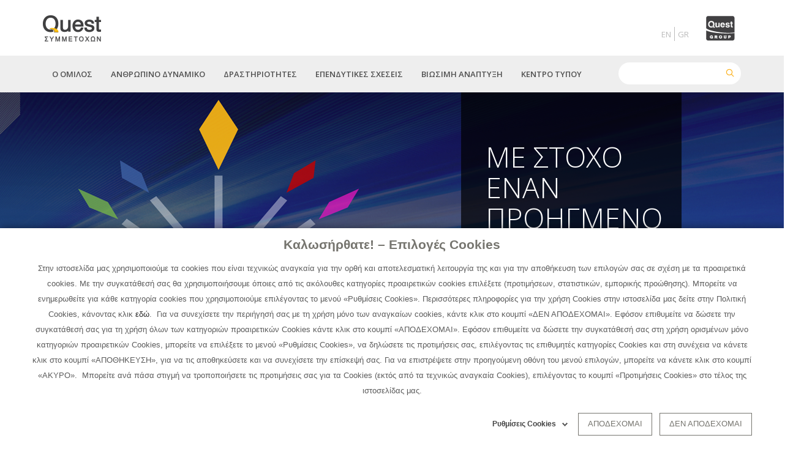

--- FILE ---
content_type: text/html; charset=UTF-8
request_url: https://quest.gr/el/?page=4
body_size: 79609
content:
<!DOCTYPE html>
<html lang="el" dir="ltr" prefix="content: http://purl.org/rss/1.0/modules/content/  dc: http://purl.org/dc/terms/  foaf: http://xmlns.com/foaf/0.1/  og: http://ogp.me/ns#  rdfs: http://www.w3.org/2000/01/rdf-schema#  schema: http://schema.org/  sioc: http://rdfs.org/sioc/ns#  sioct: http://rdfs.org/sioc/types#  skos: http://www.w3.org/2004/02/skos/core#  xsd: http://www.w3.org/2001/XMLSchema# ">
  <head>
    <script id="Cookiebot" src="https://consent.cookiebot.com/uc.js" data-cbid="80be6e18-709c-41a2-a665-bb495d388e8f" type="text/javascript" async></script>
	<!-- Global site tag (gtag.js) - Google Analytics -->
	<script async src="https://www.googletagmanager.com/gtag/js?id=G-8FVGD6N247"  type="text/plain" data-cookieconsent="statistics"></script>
	<script  type="text/plain" data-cookieconsent="statistics">
	  window.dataLayer = window.dataLayer || [];
	  function gtag(){dataLayer.push(arguments);}
	  gtag('js', new Date());

	  gtag('config', 'G-8FVGD6N247');
	</script>
	
	
		<script src="https://cdn.userway.org/widget.js" data-account="PnuzTsBzam" type="text/javascript" async></script>


    <meta name="viewport" content="width=device-width, initial-scale=1.0, minimum-scale=1">
    <meta charset="utf-8" />
<meta name="Generator" content="Drupal 8 (https://www.drupal.org)" />
<meta name="MobileOptimized" content="width" />
<meta name="HandheldFriendly" content="true" />
<meta name="viewport" content="width=device-width, initial-scale=1.0, maximum-scale=1.0, user-scalable=0" />
<link rel="shortcut icon" href="/sites/default/files/favicon.ico" type="image/vnd.microsoft.icon" />

    <title>Welcome to Drupal | Quest Holdings</title>
    <link rel="stylesheet" media="all" href="/sites/default/files/css/css_DfIk0kDE_97QqZBJr5TF4iiP6Rt7nG3gWSu-Jh5AKCY.css" />
<link rel="stylesheet" media="all" href="https://use.fontawesome.com/releases/v5.10.0/css/all.css" />
<link rel="stylesheet" media="all" href="/sites/default/files/css/css_KT21d5l0-SEkv625jkpNPxLKYQ60aX6cwA4zPuRMFlw.css" />
<link rel="stylesheet" media="all" href="https://cdnjs.cloudflare.com/ajax/libs/font-awesome/4.3.0/css/font-awesome.min.css" />
<link rel="stylesheet" media="all" href="/sites/default/files/css/css_C5b3x5OqcCeF89jb-_3Ri3r7jamhvbUenpT_f4g3uhg.css" />
<link rel="stylesheet" media="all" href="/sites/default/files/css/css_5OgeAzou62NvyOGJZG75wxm-dl51Irf3bzWZ9Yl-ufM.css" />
<link rel="stylesheet" media="all" href="https://fonts.googleapis.com/css?family=Open+Sans:300,300i,400,400i,600,600i,700,700i,800,800i&amp;subset=greek" />
<link rel="stylesheet" media="all" href="/sites/default/files/css/css_Mnxbb_69w75cGgG-WHpvSRmHNVUySZTnDp04j9OOexI.css" />

    
<!--[if lte IE 8]>
<script src="/sites/default/files/js/js_VtafjXmRvoUgAzqzYTA3Wrjkx9wcWhjP0G4ZnnqRamA.js"></script>
<![endif]-->

  </head>
  <body class="ltr wide sl-gr">
        <a href="#main-content" class="visually-hidden focusable">
      Skip to main content
    </a>
    
      <div class="dialog-off-canvas-main-canvas" data-off-canvas-main-canvas>
    <div class="inv-body-inner homepage"><div id="section-header-top" class="inv-section custompadding" style="background-color:#ffffff">
  <div class="section-inner">
  <div class="custompadding container">
    <div class="row"><!-- .region-logo-->
  <div class="inv-region region-logo col-xs-6 col-sm-6 col-md-6 col-lg-6">
    <div id="block-questlogogr" class="block">
          
        
  <div>
          
            <div><p><a href="/el" rel="home" title="Αρχική Quest Συμμετοχών"><img alt="Αρχική Quest Συμμετοχών" src="/sites/default/files/logo_quest_gr_2.png" style="padding-top: 10px;" /> </a></p>
</div>
      
      </div>
</div>


  </div>
<!-- END .region-logo-->
<!-- .region-header-top-right-->
  <div class="inv-region region-header_top_right col-xs-6 col-sm-6 col-md-6 col-lg-6">
    <div id="block-headergrouplogoblock" style="text-align:right" class="block">
          
        
  <div>
          
            <div><div style="padding-left:10px;"><img alt="Quest group" data-entity-type="file" data-entity-uuid="a6dd4885-c741-4990-adf3-a2e31e7c45cc1" src="/sites/default/files/inline-images/QG-01.svg" class="align-right" style="width: 70px;height: auto;" /></div>
</div>
      
      </div>
</div>

<div class="language-switcher-language-url block" id="block-languageswitcher" role="navigation">
          
        
  <div>
          <ul class="links"><li hreflang="en" data-drupal-link-query="{&quot;page&quot;:&quot;4&quot;}" data-drupal-link-system-path="&lt;front&gt;" class="en"><a href="/en?page=4" class="language-link" hreflang="en" data-drupal-link-query="{&quot;page&quot;:&quot;4&quot;}" data-drupal-link-system-path="&lt;front&gt;">English</a></li><li hreflang="el" data-drupal-link-query="{&quot;page&quot;:&quot;4&quot;}" data-drupal-link-system-path="&lt;front&gt;" class="el is-active"><a href="/el?page=4" class="language-link is-active" hreflang="el" data-drupal-link-query="{&quot;page&quot;:&quot;4&quot;}" data-drupal-link-system-path="&lt;front&gt;">Ελληνικά</a></li></ul>
      </div>
</div>


  </div>
<!-- END .region-header-top-right-->
</div>
  </div>
  </div>
</div>
<div id="section-header-menu" class="inv-section visible-xs visible-sm visible-md visible-lg" style="background-color:#eeeeee">
  <div class="section-inner">
  <div class="visible-xs visible-sm visible-md visible-lg container">
    <div class="row"><!-- .region-primary-menu-->
  <div class="inv-region region-primary_menu col-xs-12 col-sm-12 col-md-12 col-lg-12">
    <div class="search-block-form block block-search" data-drupal-selector="search-block-form" id="block-enar-search" role="search">
  
    
      <form action="/el/search/content" method="get" id="search-block-form" accept-charset="UTF-8">
  <div class="js-form-item form-item js-form-type-search form-item-keys js-form-item-keys form-no-label">
      <label for="edit-keys" class="visually-hidden">Αναζήτηση</label>
        <input title="Πληκτρολογήστε τους όρους που θέλετε να αναζητήσετε." data-drupal-selector="edit-keys" type="search" id="edit-keys" name="keys" value="" size="15" maxlength="128" class="form-search" />

        </div>
<div data-drupal-selector="edit-actions" class="form-actions js-form-wrapper form-wrapper" id="edit-actions"><i class='search-action ico-search4'></i><input data-drupal-selector="edit-submit" type="submit" id="edit-submit" value="Αναζήτηση" class="button js-form-submit form-submit" />
</div>

</form>

    <span class="fa fa-search search-toggle"></span>
</div><div id="block-kentrikomenoy" class="block">
          
        
  <div>
          <div  class="tb-megamenu tb-megamenu-primary-links">
      <button data-target=".nav-collapse" data-toggle="collapse" class="btn btn-navbar tb-megamenu-button" type="button">
      <i class="fa fa-reorder"></i>
    </button>
    <div class="nav-collapse  always-show">
    <ul  class="tb-megamenu-nav nav level-0 items-6" >
          <li  class="tb-megamenu-item level-1 mega menu-li-01 dropdown" data-id="menu_link_content:d5b93aa0-8fa6-4771-8873-54fdd4de3833" data-level="1" data-type="menu_item" data-class="menu-li-01" data-xicon="" data-caption="" data-alignsub="" data-group="0" data-hidewcol="0" data-hidesub="0" data-label="Ο ΟΜΙΛΟΣ" >
  <a href='/el/the-group'  class="dropdown-toggle">
        Ο ΟΜΙΛΟΣ
          <span class="caret"></span>
          </a>
  <div  class="tb-megamenu-submenu dropdown-menu mega-dropdown-menu nav-child" data-class="" data-width="1200" style="width: 1200px;">
  <div class="mega-dropdown-inner">
          <div  class="tb-megamenu-row row-fluid">
      <div  class="tb-megamenu-column span4 mega-col-nav" data-class="" data-width="4" data-hidewcol="0" id="tb-megamenu-column-1">
  <div class="tb-megamenu-column-inner mega-inner clearfix">
               <ul  class="tb-megamenu-subnav mega-nav level-1 items-7">
          <li  class="tb-megamenu-item level-2 mega mega-group-title" data-id="menu_link_content:b060c2f2-16e3-426d-a026-4bb461b082e2" data-level="2" data-type="menu_item" data-class="mega-group-title" data-xicon="fa fa-chevron-right" data-caption="" data-alignsub="" data-group="0" data-hidewcol="0" data-hidesub="0" data-label="Ο ΟΜΙΛΟΣ ΜΕ ΜΙΑ ΜΑΤΙΑ" >
  <a href='/el/the-group/the-group-at-a-glance' >
          <i class="fa fa-chevron-right"></i>
        Ο ΟΜΙΛΟΣ ΜΕ ΜΙΑ ΜΑΤΙΑ
          </a>
  
</li>

          <li  class="tb-megamenu-item level-2 mega mega-group-title" data-id="menu_link_content:28898bb3-209c-48db-b2b7-b4179389487a" data-level="2" data-type="menu_item" data-class="mega-group-title" data-xicon="fa fa-chevron-right" data-caption="" data-alignsub="" data-group="0" data-hidewcol="0" data-hidesub="0" data-label="ΟΡΑΜΑ - ΑΠΟΣΤΟΛΗ" >
  <a href='/el/the-group/vision-mission' >
          <i class="fa fa-chevron-right"></i>
        ΟΡΑΜΑ - ΑΠΟΣΤΟΛΗ
          </a>
  
</li>

          <li  class="tb-megamenu-item level-2 mega mega-group-title" data-id="menu_link_content:773c1107-0a88-4bd1-baa2-b5aaaa852c68" data-level="2" data-type="menu_item" data-class="mega-group-title" data-xicon="fa fa-chevron-right" data-caption="" data-alignsub="" data-group="1" data-hidewcol="0" data-hidesub="0" data-label="ΑΞΙΕΣ - ΑΡΧΕΣ" >
  <a href='/el/the-group/values-principles' >
          <i class="fa fa-chevron-right"></i>
        ΑΞΙΕΣ - ΑΡΧΕΣ
          </a>
  
</li>

          <li  class="tb-megamenu-item level-2 mega mega-group-title" data-id="menu_link_content:ca2856d2-00dc-46c8-a802-337bdb738f2f" data-level="2" data-type="menu_item" data-class="mega-group-title" data-xicon="fa fa-chevron-right" data-caption="" data-alignsub="" data-group="0" data-hidewcol="0" data-hidesub="0" data-label="ΙΣΤΟΡΙΚΟΙ ΣΤΑΘΜΟΙ" >
  <a href='/el/the-group/timeline' >
          <i class="fa fa-chevron-right"></i>
        ΙΣΤΟΡΙΚΟΙ ΣΤΑΘΜΟΙ
          </a>
  
</li>

          <li  class="tb-megamenu-item level-2 mega mega-group-title" data-id="menu_link_content:9204e078-9a13-438c-8b42-5cdf8868b61d" data-level="2" data-type="menu_item" data-class="mega-group-title" data-xicon="fa fa-chevron-right" data-caption="" data-alignsub="" data-group="0" data-hidewcol="0" data-hidesub="0" data-label="ΔΡΑΣΤΗΡΙΟΤΗΤΕΣ" >
  <a href='/el/the-group/activities' >
          <i class="fa fa-chevron-right"></i>
        ΔΡΑΣΤΗΡΙΟΤΗΤΕΣ
          </a>
  
</li>

          <li  class="tb-megamenu-item level-2 mega mega-group-title" data-id="menu_link_content:5df2744f-1b0c-49a5-83fc-c136a0efe0a2" data-level="2" data-type="menu_item" data-class="mega-group-title" data-xicon="fa fa-chevron-right" data-caption="" data-alignsub="" data-group="0" data-hidewcol="0" data-hidesub="0" data-label="ΣΥΜΜΕΤΟΧΕΣ" >
  <a href='/el/the-group/participations' >
          <i class="fa fa-chevron-right"></i>
        ΣΥΜΜΕΤΟΧΕΣ
          </a>
  
</li>

          <li  class="tb-megamenu-item level-2 mega mega-group-title" data-id="menu_link_content:98472b67-5287-4546-97c3-93e7b453097f" data-level="2" data-type="menu_item" data-class="mega-group-title" data-xicon="fa fa-chevron-right" data-caption="" data-alignsub="" data-group="0" data-hidewcol="0" data-hidesub="0" data-label="ΣΤΡΑΤΗΓΙΚΗ - ΣΤΟΧΟΙ" >
  <a href='/el/the-group/strategy-objectives' >
          <i class="fa fa-chevron-right"></i>
        ΣΤΡΑΤΗΓΙΚΗ - ΣΤΟΧΟΙ
          </a>
  
</li>

  </ul>

      </div>
</div>

      <div  class="tb-megamenu-column span4 mega-col-nav" data-class="" data-width="4" data-hidewcol="" id="tb-megamenu-column-2">
  <div class="tb-megamenu-column-inner mega-inner clearfix">
               <ul  class="tb-megamenu-subnav mega-nav level-1 items-2">
              <li  class="tb-megamenu-item level-2 mega nolink mega-group" data-id="menu_link_content:429bbed6-00d4-4d5e-ac8e-d4c540a77bea" data-level="2" data-type="menu_item" data-class="nolink" data-xicon="fa fa-chevron-right" data-caption="" data-alignsub="" data-group="1" data-hidewcol="0" data-hidesub="0" data-label="ΕΤΑΙΡΙΚΗ ΔΙΑΚΥΒΕΡΝΗΣΗ" >
  <span  class="mega-group-title tb-megamenu-no-link">
          <i class="fa fa-chevron-right"></i>
        ΕΤΑΙΡΙΚΗ ΔΙΑΚΥΒΕΡΝΗΣΗ
          <span class="caret"></span>
          </span>
  <div  class="tb-megamenu-submenu mega-group-ct nav-child" data-class="" data-width="">
  <div class="mega-dropdown-inner">
          <div  class="tb-megamenu-row row-fluid">
      <div  class="tb-megamenu-column span12 mega-col-nav" data-class="" data-width="12" data-hidewcol="0" id="tb-megamenu-column-3">
  <div class="tb-megamenu-column-inner mega-inner clearfix">
               <ul  class="tb-megamenu-subnav mega-nav level-2 items-4">
          <li  class="tb-megamenu-item level-3 mega" data-id="menu_link_content:a0b8c55b-0b44-4b88-9894-1c8c378539e3" data-level="3" data-type="menu_item" data-class="" data-xicon="" data-caption="" data-alignsub="" data-group="1" data-hidewcol="0" data-hidesub="0" data-label="ΕΤΑΙΡΙΚΗ ΔΙΑΚΥΒΕΡΝΗΣΗ" >
  <a href='/el/the-group/corporate-governance' >
        ΕΤΑΙΡΙΚΗ ΔΙΑΚΥΒΕΡΝΗΣΗ
          </a>
  
</li>

          <li  class="tb-megamenu-item level-3 mega" data-id="menu_link_content:24373ea5-befb-49bd-aa93-e0d2abb8525e" data-level="3" data-type="menu_item" data-class="" data-xicon="" data-caption="" data-alignsub="" data-group="0" data-hidewcol="0" data-hidesub="0" data-label="ΔΙΟΙΚΗΤΙΚΟ ΣΥΜΒΟΥΛΙΟ" >
  <a href='/el/the-group/board-of-directors' >
        ΔΙΟΙΚΗΤΙΚΟ ΣΥΜΒΟΥΛΙΟ
          </a>
  
</li>

          <li  class="tb-megamenu-item level-3 mega" data-id="menu_link_content:1dcd6beb-a5cc-4be5-8435-de8cd193ff1d" data-level="3" data-type="menu_item" data-class="" data-xicon="" data-caption="" data-alignsub="" data-group="0" data-hidewcol="0" data-hidesub="0" data-label="ΟΡΓΑΝΟΓΡΑΜΜΑ" >
  <a href='/el/the-group/organisational-chart' >
        ΟΡΓΑΝΟΓΡΑΜΜΑ
          </a>
  
</li>

          <li  class="tb-megamenu-item level-3 mega" data-id="menu_link_content:12909c6f-a0da-474a-8fab-1d6302cb3193" data-level="3" data-type="menu_item" data-class="" data-xicon="" data-caption="" data-alignsub="" data-group="0" data-hidewcol="0" data-hidesub="0" data-label="ΕΠΙΤΡΟΠΕΣ" >
  <a href='/el/the-group/committees' >
        ΕΠΙΤΡΟΠΕΣ
          </a>
  
</li>

  </ul>

      </div>
</div>

  </div>

      </div>
</div>

</li>

              <li  class="tb-megamenu-item level-2 mega nolink mega-group" data-id="menu_link_content:05665ec5-4420-4d13-92c0-28a6e8d005d9" data-level="2" data-type="menu_item" data-class="nolink" data-xicon="fa fa-chevron-right" data-caption="" data-alignsub="" data-group="1" data-hidewcol="0" data-hidesub="0" data-label="ΚΑΝΟΝΙΣΤΙΚΗ ΣΥΜΜΟΡΦΩΣΗ" >
  <span  class="mega-group-title tb-megamenu-no-link">
          <i class="fa fa-chevron-right"></i>
        ΚΑΝΟΝΙΣΤΙΚΗ ΣΥΜΜΟΡΦΩΣΗ
          <span class="caret"></span>
          </span>
  <div  class="tb-megamenu-submenu mega-group-ct nav-child" data-class="" data-width="">
  <div class="mega-dropdown-inner">
          <div  class="tb-megamenu-row row-fluid">
      <div  class="tb-megamenu-column span12 mega-col-nav" data-class="" data-width="12" data-hidewcol="0" id="tb-megamenu-column-4">
  <div class="tb-megamenu-column-inner mega-inner clearfix">
               <ul  class="tb-megamenu-subnav mega-nav level-2 items-4">
          <li  class="tb-megamenu-item level-3 mega" data-id="menu_link_content:8d075e22-a948-4636-b3e6-1d745236538e" data-level="3" data-type="menu_item" data-class="" data-xicon="" data-caption="" data-alignsub="" data-group="0" data-hidewcol="0" data-hidesub="0" data-label="ΜΗΝΥΜΑ ΠΡΟΕΔΡΟΥ" >
  <a href='/el/the-group/mhnyma-proedrou' >
        ΜΗΝΥΜΑ ΠΡΟΕΔΡΟΥ
          </a>
  
</li>

          <li  class="tb-megamenu-item level-3 mega" data-id="menu_link_content:9e9e397b-8e63-4204-b4f5-19946b53a84c" data-level="3" data-type="menu_item" data-class="" data-xicon="" data-caption="" data-alignsub="" data-group="0" data-hidewcol="0" data-hidesub="0" data-label="ΣΥΣΤΗΜΑ ΚΑΝΟΝΙΣΤΙΚΗΣ ΣΥΜΜΟΡΦΩΣΗΣ" >
  <a href='/el/the-group/systima-kanonistikis-symmorfosis' >
        ΣΥΣΤΗΜΑ ΚΑΝΟΝΙΣΤΙΚΗΣ ΣΥΜΜΟΡΦΩΣΗΣ
          </a>
  
</li>

          <li  class="tb-megamenu-item level-3 mega" data-id="menu_link_content:55af065b-2a06-4b76-8d4b-b21cc428b5d4" data-level="3" data-type="menu_item" data-class="" data-xicon="" data-caption="" data-alignsub="" data-group="0" data-hidewcol="0" data-hidesub="0" data-label="ΠΟΛΙΤΙΚΕΣ ΣΥΜΜΟΡΦΩΣΗΣ" >
  <a href='/el/the-group/policies' >
        ΠΟΛΙΤΙΚΕΣ ΣΥΜΜΟΡΦΩΣΗΣ
          </a>
  
</li>

          <li  class="tb-megamenu-item level-3 mega long-menu-item" data-id="menu_link_content:9ca7a6c3-21cd-446f-8342-9dfe441e335f" data-level="3" data-type="menu_item" data-class="long-menu-item" data-xicon="" data-caption="" data-alignsub="" data-group="0" data-hidewcol="0" data-hidesub="0" data-label="ΑΝΑΦΟΡΑ ΠΕΡΙΣΤΑΤΙΚΟΥ ΠΑΡΑΒΙΑΣΗΣ ΤΟΥ ΚΩΔΙΚΑ ΔΕΟΝΤΟΛΟΓΙΑΣ &amp; ΗΘΙΚΗΣ ΣΥΜΠΕΡΙΦΟΡΑΣ" >
  <a href='/el/the-group/anafora-paravatikon-symperiforon' >
        ΑΝΑΦΟΡΑ ΠΕΡΙΣΤΑΤΙΚΟΥ ΠΑΡΑΒΙΑΣΗΣ ΤΟΥ ΚΩΔΙΚΑ ΔΕΟΝΤΟΛΟΓΙΑΣ & ΗΘΙΚΗΣ ΣΥΜΠΕΡΙΦΟΡΑΣ
          </a>
  
</li>

  </ul>

      </div>
</div>

  </div>

      </div>
</div>

</li>

  </ul>

      </div>
</div>

      <div  class="tb-megamenu-column span4 mega-col-nav" data-class="" data-width="4" data-hidewcol="" id="tb-megamenu-column-5">
  <div class="tb-megamenu-column-inner mega-inner clearfix">
               <ul  class="tb-megamenu-subnav mega-nav level-1 items-5">
          <li  class="tb-megamenu-item level-2 mega" data-id="menu_link_content:d90799fd-e8d5-4257-a2b0-df0b9b874ba4" data-level="2" data-type="menu_item" data-class="" data-xicon="fa fa-chevron-right" data-caption="" data-alignsub="" data-group="0" data-hidewcol="0" data-hidesub="0" data-label="ΔΙΑΧΕΙΡΙΣΗ ΚΙΝΔΥΝΩΝ" >
  <a href='/el/the-group/diaxirisi-kindinou' >
          <i class="fa fa-chevron-right"></i>
        ΔΙΑΧΕΙΡΙΣΗ ΚΙΝΔΥΝΩΝ
          </a>
  
</li>

          <li  class="tb-megamenu-item level-2 mega" data-id="menu_link_content:10d4caef-862a-416a-ab64-98af0489bd40" data-level="2" data-type="menu_item" data-class="" data-xicon="fa fa-chevron-right" data-caption="" data-alignsub="" data-group="0" data-hidewcol="0" data-hidesub="0" data-label="ΕΣΩΤΕΡΙΚΟΣ ΕΛΕΓΧΟΣ" >
  <a href='/el/the-group/esoterikos-elegxos' >
          <i class="fa fa-chevron-right"></i>
        ΕΣΩΤΕΡΙΚΟΣ ΕΛΕΓΧΟΣ
          </a>
  
</li>

          <li  class="tb-megamenu-item level-2 mega" data-id="menu_link_content:ceb9fb46-5c51-4ee4-bc68-01ae81befbc7" data-level="2" data-type="menu_item" data-class="" data-xicon="fa fa-chevron-right" data-caption="" data-alignsub="" data-group="0" data-hidewcol="0" data-hidesub="0" data-label="ΕΞΩΤΕΡΙΚΟΣ ΕΛΕΓΧΟΣ" >
  <a href='/el/the-group/exoterikos-elegxos' >
          <i class="fa fa-chevron-right"></i>
        ΕΞΩΤΕΡΙΚΟΣ ΕΛΕΓΧΟΣ
          </a>
  
</li>

          <li  class="tb-megamenu-item level-2 mega" data-id="menu_link_content:f4a63e86-8242-47ae-b874-a2912a5e0142" data-level="2" data-type="menu_item" data-class="" data-xicon="fa fa-chevron-right" data-caption="" data-alignsub="" data-group="0" data-hidewcol="0" data-hidesub="0" data-label="ΑΣΦΑΛΕΙΑ ΠΛΗΡΟΦΟΡΙΩΝ" >
  <a href='/el/the-group/asfaleia-systimaton' >
          <i class="fa fa-chevron-right"></i>
        ΑΣΦΑΛΕΙΑ ΠΛΗΡΟΦΟΡΙΩΝ
          </a>
  
</li>

          <li  class="tb-megamenu-item level-2 mega" data-id="menu_link_content:7ed2c0be-020b-4bda-ad3a-8e3a0e740b80" data-level="2" data-type="menu_item" data-class="" data-xicon="fa fa-chevron-right" data-caption="" data-alignsub="" data-group="0" data-hidewcol="0" data-hidesub="0" data-label="ΠΡΟΣΤΑΣΙΑ ΠΡΟΣΩΠΙΚΩΝ ΔΕΔΟΜΕΝΩΝ" >
  <a href='/el/the-group/prostasia-prosopikon-dedomenon' >
          <i class="fa fa-chevron-right"></i>
        ΠΡΟΣΤΑΣΙΑ ΠΡΟΣΩΠΙΚΩΝ ΔΕΔΟΜΕΝΩΝ
          </a>
  
</li>

  </ul>

      </div>
</div>

  </div>

      </div>
</div>

</li>

          <li  class="tb-megamenu-item level-1 mega menu-li-02 dropdown" data-id="menu_link_content:326b46f7-2a62-4abd-ac14-0c59a61dee66" data-level="1" data-type="menu_item" data-class="menu-li-02" data-xicon="" data-caption="" data-alignsub="" data-group="0" data-hidewcol="0" data-hidesub="0" data-label="ΑΝΘΡΩΠΙΝΟ ΔΥΝΑΜΙΚΟ" >
  <a href='/el/our-people'  class="dropdown-toggle">
        ΑΝΘΡΩΠΙΝΟ ΔΥΝΑΜΙΚΟ
          <span class="caret"></span>
          </a>
  <div  class="tb-megamenu-submenu dropdown-menu mega-dropdown-menu nav-child" data-class="" data-width="240" style="width: 240px;">
  <div class="mega-dropdown-inner">
          <div  class="tb-megamenu-row row-fluid">
      <div  class="tb-megamenu-column span12 mega-col-nav" data-class="" data-width="12" data-hidewcol="0" id="tb-megamenu-column-6">
  <div class="tb-megamenu-column-inner mega-inner clearfix">
               <ul  class="tb-megamenu-subnav mega-nav level-1 items-4">
          <li  class="tb-megamenu-item level-2 mega mega-group-title" data-id="menu_link_content:664274a6-928a-4ff4-8597-5309dbe35d1e" data-level="2" data-type="menu_item" data-class="mega-group-title" data-xicon="fa fa-chevron-right" data-caption="" data-alignsub="" data-group="0" data-hidewcol="0" data-hidesub="0" data-label="ΟΙ ΑΝΘΡΩΠΟΙ ΜΑΣ" >
  <a href='/el/our-people/human-resources' >
          <i class="fa fa-chevron-right"></i>
        ΟΙ ΑΝΘΡΩΠΟΙ ΜΑΣ
          </a>
  
</li>

          <li  class="tb-megamenu-item level-2 mega mega-group-title" data-id="menu_link_content:054ab9b1-e5d7-4a15-8b07-8bd32913c6ea" data-level="2" data-type="menu_item" data-class="mega-group-title" data-xicon="fa fa-chevron-right" data-caption="" data-alignsub="" data-group="0" data-hidewcol="0" data-hidesub="0" data-label="ΕΤΑΙΡΙΚΗ ΚΟΥΛΤΟΥΡΑ" >
  <a href='/el/our-people/corporate-culture' >
          <i class="fa fa-chevron-right"></i>
        ΕΤΑΙΡΙΚΗ ΚΟΥΛΤΟΥΡΑ
          </a>
  
</li>

          <li  class="tb-megamenu-item level-2 mega mega-group-title" data-id="menu_link_content:25f1de4e-fbf6-486e-bc93-0211cb3a5d9c" data-level="2" data-type="menu_item" data-class="mega-group-title" data-xicon="fa fa-chevron-right" data-caption="" data-alignsub="" data-group="0" data-hidewcol="0" data-hidesub="0" data-label="ΕΥΚΑΙΡΙΕΣ ΑΠΑΣΧΟΛΗΣΗΣ" >
  <a href='/el/our-people/job-opportunities' >
          <i class="fa fa-chevron-right"></i>
        ΕΥΚΑΙΡΙΕΣ ΑΠΑΣΧΟΛΗΣΗΣ
          </a>
  
</li>

          <li  class="tb-megamenu-item level-2 mega mega-group-title" data-id="menu_link_content:de353bbc-b443-4b29-935f-1a9b53ac3ed5" data-level="2" data-type="menu_item" data-class="mega-group-title" data-xicon="fa fa-chevron-right" data-caption="" data-alignsub="" data-group="0" data-hidewcol="0" data-hidesub="0" data-label="ΕΡΓΑΣΙΑΚΟ ΠΕΡΙΒΑΛΛΟΝ" >
  <a href='/el/our-people/workplace' >
          <i class="fa fa-chevron-right"></i>
        ΕΡΓΑΣΙΑΚΟ ΠΕΡΙΒΑΛΛΟΝ
          </a>
  
</li>

  </ul>

      </div>
</div>

  </div>

      </div>
</div>

</li>

          <li  class="tb-megamenu-item level-1 mega menu-li-03 mega-align-justify dropdown" data-id="menu_link_content:6e4a9095-7cfa-4e23-866b-59a1b100db31" data-level="1" data-type="menu_item" data-class="menu-li-03" data-xicon="" data-caption="" data-alignsub="justify" data-group="0" data-hidewcol="0" data-hidesub="0" data-label="ΔΡΑΣΤΗΡΙΟΤΗΤΕΣ" >
  <a href='/el/activities'  class="dropdown-toggle">
        ΔΡΑΣΤΗΡΙΟΤΗΤΕΣ
          <span class="caret"></span>
          </a>
  <div  class="tb-megamenu-submenu dropdown-menu mega-dropdown-menu nav-child" data-class="" data-width="900" style="width: 900px;">
  <div class="mega-dropdown-inner">
          <div  class="tb-megamenu-row row-fluid">
      <div  class="tb-megamenu-column span6 mega-col-nav" data-class="" data-width="6" data-hidewcol="0" id="tb-megamenu-column-7">
  <div class="tb-megamenu-column-inner mega-inner clearfix">
               <ul  class="tb-megamenu-subnav mega-nav level-1 items-1">
              <li  class="tb-megamenu-item level-2 mega mega-group" data-id="menu_link_content:e2f774f4-9fc9-4ab7-b0a6-f2de7348af26" data-level="2" data-type="menu_item" data-class="" data-xicon="fa fa-chevron-right" data-caption="" data-alignsub="" data-group="1" data-hidewcol="0" data-hidesub="0" data-label="ΕΜΠΟΡΙΚΕΣ ΔΡΑΣΤΗΡΙΟΤΗΤΕΣ" >
  <span  class="mega-group-title tb-megamenu-no-link">
          <i class="fa fa-chevron-right"></i>
        ΕΜΠΟΡΙΚΕΣ ΔΡΑΣΤΗΡΙΟΤΗΤΕΣ
          <span class="caret"></span>
          </span>
  <div  class="tb-megamenu-submenu mega-group-ct nav-child" data-class="" data-width="">
  <div class="mega-dropdown-inner">
          <div  class="tb-megamenu-row row-fluid">
      <div  class="tb-megamenu-column span12 mega-col-nav" data-class="" data-width="12" data-hidewcol="0" id="tb-megamenu-column-8">
  <div class="tb-megamenu-column-inner mega-inner clearfix">
               <ul  class="tb-megamenu-subnav mega-nav level-2 items-3">
              <li  class="tb-megamenu-item level-3 mega mega-group" data-id="menu_link_content:27dab6cb-6993-4c4c-b102-ba318f0ee25a" data-level="3" data-type="menu_item" data-class="" data-xicon="" data-caption="" data-alignsub="" data-group="1" data-hidewcol="0" data-hidesub="0" data-label="ΠΛΗΡΟΦΟΡΙΚΗ &amp; ΤΗΛΕΠΙΚΟΙΝΩΝΙΕΣ" >
  <span  class="mega-group-title tb-megamenu-no-link">
        ΠΛΗΡΟΦΟΡΙΚΗ & ΤΗΛΕΠΙΚΟΙΝΩΝΙΕΣ
          <span class="caret"></span>
          </span>
  <div  class="tb-megamenu-submenu mega-group-ct nav-child" data-class="" data-width="">
  <div class="mega-dropdown-inner">
          <div  class="tb-megamenu-row row-fluid">
      <div  class="tb-megamenu-column span12 mega-col-nav" data-class="" data-width="12" data-hidewcol="0" id="tb-megamenu-column-9">
  <div class="tb-megamenu-column-inner mega-inner clearfix">
               <ul  class="tb-megamenu-subnav mega-nav level-3 items-5">
          <li  class="tb-megamenu-item level-4 mega" data-id="menu_link_content:f77df3d6-9db2-4e30-bd6b-ffc7389af864" data-level="4" data-type="menu_item" data-class="" data-xicon="" data-caption="" data-alignsub="" data-group="0" data-hidewcol="0" data-hidesub="0" data-label="INFO QUEST TECHNOLOGIES" >
  <a href='/el/activities/Info-Quest-Technologies' >
        INFO QUEST TECHNOLOGIES
          </a>
  
</li>

          <li  class="tb-megamenu-item level-4 mega" data-id="menu_link_content:2971b8df-c821-4731-9fe0-1aae7da63910" data-level="4" data-type="menu_item" data-class="" data-xicon="" data-caption="" data-alignsub="" data-group="0" data-hidewcol="0" data-hidesub="0" data-label="ISQUARE" >
  <a href='/el/activities/iSquare' >
        ISQUARE
          </a>
  
</li>

          <li  class="tb-megamenu-item level-4 mega" data-id="menu_link_content:0c899ff8-ad06-49eb-90a5-955c0652cb20" data-level="4" data-type="menu_item" data-class="" data-xicon="" data-caption="" data-alignsub="" data-group="0" data-hidewcol="0" data-hidesub="0" data-label="ISTORM" >
  <a href='/el/activities/iStorm' >
        ISTORM
          </a>
  
</li>

          <li  class="tb-megamenu-item level-4 mega" data-id="menu_link_content:fdf6a3d7-a39d-4dbd-84ba-116528606083" data-level="4" data-type="menu_item" data-class="" data-xicon="" data-caption="" data-alignsub="" data-group="0" data-hidewcol="0" data-hidesub="0" data-label="FOQUS" >
  <a href='/el/activities/FoQus' >
        FOQUS
          </a>
  
</li>

          <li  class="tb-megamenu-item level-4 mega" data-id="menu_link_content:f6fab286-ba18-4aa5-acf6-7694d2f866e6" data-level="4" data-type="menu_item" data-class="" data-xicon="" data-caption="" data-alignsub="" data-group="0" data-hidewcol="0" data-hidesub="0" data-label="ΕΠΑΦΟΣ" >
  <a href='/el/activities/epafos' >
        ΕΠΑΦΟΣ
          </a>
  
</li>

  </ul>

      </div>
</div>

  </div>

      </div>
</div>

</li>

              <li  class="tb-megamenu-item level-3 mega mega-group" data-id="menu_link_content:8523fbfc-8081-428b-9a36-8daa87d93090" data-level="3" data-type="menu_item" data-class="" data-xicon="fa fa-chevron-right" data-caption="" data-alignsub="" data-group="1" data-hidewcol="0" data-hidesub="0" data-label="ΗΛΕΚΤΡΟΝΙΚΟ ΕΜΠΟΡΙΟ" >
  <span  class="mega-group-title tb-megamenu-no-link">
          <i class="fa fa-chevron-right"></i>
        ΗΛΕΚΤΡΟΝΙΚΟ ΕΜΠΟΡΙΟ
          <span class="caret"></span>
          </span>
  <div  class="tb-megamenu-submenu mega-group-ct nav-child" data-class="" data-width="">
  <div class="mega-dropdown-inner">
          <div  class="tb-megamenu-row row-fluid">
      <div  class="tb-megamenu-column span12 mega-col-nav" data-class="" data-width="12" data-hidewcol="0" id="tb-megamenu-column-10">
  <div class="tb-megamenu-column-inner mega-inner clearfix">
               <ul  class="tb-megamenu-subnav mega-nav level-3 items-1">
          <li  class="tb-megamenu-item level-4 mega" data-id="menu_link_content:8e49c615-f9c0-416b-9f22-9d338abbe723" data-level="4" data-type="menu_item" data-class="" data-xicon="" data-caption="" data-alignsub="" data-group="0" data-hidewcol="0" data-hidesub="0" data-label="QUESTONLINE – WWW.YOU.GR" >
  <a href='/el/activities/Questonline' >
        QUESTONLINE – WWW.YOU.GR
          </a>
  
</li>

  </ul>

      </div>
</div>

  </div>

      </div>
</div>

</li>

              <li  class="tb-megamenu-item level-3 mega mega-group" data-id="menu_link_content:6ebd2844-85fa-483f-af68-b1e9a30468b4" data-level="3" data-type="menu_item" data-class="" data-xicon="fa fa-chevron-right" data-caption="" data-alignsub="" data-group="1" data-hidewcol="0" data-hidesub="0" data-label="ΚΛΙΜΑΤΙΣΜΟΣ" >
  <span  class="mega-group-title tb-megamenu-no-link">
          <i class="fa fa-chevron-right"></i>
        ΚΛΙΜΑΤΙΣΜΟΣ
          <span class="caret"></span>
          </span>
  <div  class="tb-megamenu-submenu mega-group-ct nav-child" data-class="" data-width="">
  <div class="mega-dropdown-inner">
          <div  class="tb-megamenu-row row-fluid">
      <div  class="tb-megamenu-column span12 mega-col-nav" data-class="" data-width="12" data-hidewcol="0" id="tb-megamenu-column-11">
  <div class="tb-megamenu-column-inner mega-inner clearfix">
               <ul  class="tb-megamenu-subnav mega-nav level-3 items-3">
          <li  class="tb-megamenu-item level-4 mega" data-id="menu_link_content:264f9a2f-519b-435d-a909-de27996c7362" data-level="4" data-type="menu_item" data-class="" data-xicon="" data-caption="" data-alignsub="" data-group="0" data-hidewcol="0" data-hidesub="0" data-label="CLIMA QUEST" >
  <a href='/el/activities/climaquest' >
        CLIMA QUEST
          </a>
  
</li>

          <li  class="tb-megamenu-item level-4 mega" data-id="menu_link_content:919bd697-e981-4fd2-b4c8-995b3bbb43dc" data-level="4" data-type="menu_item" data-class="" data-xicon="" data-caption="" data-alignsub="" data-group="0" data-hidewcol="0" data-hidesub="0" data-label="Γ.Ε. ΔΗΜΗΤΡΙΟΥ" >
  <a href='/el/activities/dimitriou' >
        Γ.Ε. ΔΗΜΗΤΡΙΟΥ
          </a>
  
</li>

          <li  class="tb-megamenu-item level-4 mega" data-id="menu_link_content:cfeeab27-b799-4670-b307-e28eefe6e7af" data-level="4" data-type="menu_item" data-class="" data-xicon="" data-caption="" data-alignsub="" data-group="0" data-hidewcol="0" data-hidesub="0" data-label="ΜΠΕΝΡΟΥΜΠΗ" >
  <a href='/el/activities/benrubi' >
        ΜΠΕΝΡΟΥΜΠΗ
          </a>
  
</li>

  </ul>

      </div>
</div>

  </div>

      </div>
</div>

</li>

  </ul>

      </div>
</div>

  </div>

      </div>
</div>

</li>

  </ul>

      </div>
</div>

      <div  class="tb-megamenu-column span6 mega-col-nav" data-class="" data-width="6" data-hidewcol="" id="tb-megamenu-column-12">
  <div class="tb-megamenu-column-inner mega-inner clearfix">
               <ul  class="tb-megamenu-subnav mega-nav level-1 items-3">
              <li  class="tb-megamenu-item level-2 mega nolink mega-group" data-id="menu_link_content:5c3c6254-11b6-4699-a71d-f3fa60204395" data-level="2" data-type="menu_item" data-class="nolink" data-xicon="fa fa-chevron-right" data-caption="" data-alignsub="" data-group="1" data-hidewcol="0" data-hidesub="0" data-label="ΥΠΗΡΕΣΙΕΣ ΠΛΗΡΟΦΟΡΙΚΗΣ" >
  <span  class="mega-group-title tb-megamenu-no-link">
          <i class="fa fa-chevron-right"></i>
        ΥΠΗΡΕΣΙΕΣ ΠΛΗΡΟΦΟΡΙΚΗΣ
          <span class="caret"></span>
          </span>
  <div  class="tb-megamenu-submenu mega-group-ct nav-child" data-class="" data-width="">
  <div class="mega-dropdown-inner">
          <div  class="tb-megamenu-row row-fluid">
      <div  class="tb-megamenu-column span12 mega-col-nav" data-class="" data-width="12" data-hidewcol="0" id="tb-megamenu-column-13">
  <div class="tb-megamenu-column-inner mega-inner clearfix">
               <ul  class="tb-megamenu-subnav mega-nav level-2 items-3">
          <li  class="tb-megamenu-item level-3 mega" data-id="menu_link_content:da5a6eb2-04ee-40eb-8b16-349ee4467851" data-level="3" data-type="menu_item" data-class="" data-xicon="" data-caption="" data-alignsub="" data-group="0" data-hidewcol="0" data-hidesub="0" data-label="UNI SYSTEMS" >
  <a href='/el/activities/Uni-Systems' >
        UNI SYSTEMS
          </a>
  
</li>

          <li  class="tb-megamenu-item level-3 mega" data-id="menu_link_content:4e992cd0-7814-4665-b59a-3f29bf815274" data-level="3" data-type="menu_item" data-class="" data-xicon="" data-caption="" data-alignsub="" data-group="0" data-hidewcol="0" data-hidesub="0" data-label="TEAM CANDI" >
  <a href='/el/activities/candi' >
        TEAM CANDI
          </a>
  
</li>

          <li  class="tb-megamenu-item level-3 mega" data-id="menu_link_content:f1d65fdd-8a85-4f7b-8894-0017c5bb0cc3" data-level="3" data-type="menu_item" data-class="" data-xicon="" data-caption="" data-alignsub="" data-group="0" data-hidewcol="0" data-hidesub="0" data-label="INTELLI SOLUTIONS" >
  <a href='/el/activities/intelli-solutions' >
        INTELLI SOLUTIONS
          </a>
  
</li>

  </ul>

      </div>
</div>

  </div>

      </div>
</div>

</li>

              <li  class="tb-megamenu-item level-2 mega mega-group" data-id="menu_link_content:1c2a81ef-a24c-405b-9754-bcd8a9e6e379" data-level="2" data-type="menu_item" data-class="" data-xicon="fa fa-chevron-right" data-caption="" data-alignsub="" data-group="1" data-hidewcol="0" data-hidesub="0" data-label="ΤΑΧΥΜΕΤΑΦΟΡΕΣ ΚΑΙ ΤΑΧΥΔΡΟΜΙΚΕΣ ΥΠΗΡΕΣΙΕΣ" >
  <span  class="mega-group-title tb-megamenu-no-link">
          <i class="fa fa-chevron-right"></i>
        ΤΑΧΥΜΕΤΑΦΟΡΕΣ ΚΑΙ ΤΑΧΥΔΡΟΜΙΚΕΣ ΥΠΗΡΕΣΙΕΣ
          <span class="caret"></span>
          </span>
  <div  class="tb-megamenu-submenu mega-group-ct nav-child" data-class="" data-width="">
  <div class="mega-dropdown-inner">
          <div  class="tb-megamenu-row row-fluid">
      <div  class="tb-megamenu-column span12 mega-col-nav" data-class="" data-width="12" data-hidewcol="0" id="tb-megamenu-column-14">
  <div class="tb-megamenu-column-inner mega-inner clearfix">
               <ul  class="tb-megamenu-subnav mega-nav level-2 items-1">
          <li  class="tb-megamenu-item level-3 mega" data-id="menu_link_content:65674ea7-c9b6-4320-9889-c9bedfd07afe" data-level="3" data-type="menu_item" data-class="" data-xicon="" data-caption="" data-alignsub="" data-group="0" data-hidewcol="0" data-hidesub="0" data-label="ACS COURIER" >
  <a href='/el/activities/ACS-Courier' >
        ACS COURIER
          </a>
  
</li>

  </ul>

      </div>
</div>

  </div>

      </div>
</div>

</li>

              <li  class="tb-megamenu-item level-2 mega nolink mega-group" data-id="menu_link_content:aeabf098-e0c9-43fb-9698-45a516714c07" data-level="2" data-type="menu_item" data-class="nolink" data-xicon="fa fa-chevron-right" data-caption="" data-alignsub="" data-group="1" data-hidewcol="0" data-hidesub="0" data-label="ΠΡΑΣΙΝΗ ΕΝΕΡΓΕΙΑ" >
  <span  class="mega-group-title tb-megamenu-no-link">
          <i class="fa fa-chevron-right"></i>
        ΠΡΑΣΙΝΗ ΕΝΕΡΓΕΙΑ
          <span class="caret"></span>
          </span>
  <div  class="tb-megamenu-submenu mega-group-ct nav-child" data-class="" data-width="">
  <div class="mega-dropdown-inner">
          <div  class="tb-megamenu-row row-fluid">
      <div  class="tb-megamenu-column span12 mega-col-nav" data-class="" data-width="12" data-hidewcol="0" id="tb-megamenu-column-15">
  <div class="tb-megamenu-column-inner mega-inner clearfix">
               <ul  class="tb-megamenu-subnav mega-nav level-2 items-1">
          <li  class="tb-megamenu-item level-3 mega" data-id="menu_link_content:2cea8e83-da27-4866-9876-ca3f7a368472" data-level="3" data-type="menu_item" data-class="" data-xicon="" data-caption="" data-alignsub="" data-group="0" data-hidewcol="0" data-hidesub="0" data-label="QUEST ENERGY" >
  <a href='/el/activities/Quest-Energy' >
        QUEST ENERGY
          </a>
  
</li>

  </ul>

      </div>
</div>

  </div>

      </div>
</div>

</li>

  </ul>

      </div>
</div>

  </div>

      </div>
</div>

</li>

          <li  class="tb-megamenu-item level-1 mega menu-li-04 mega-align-center dropdown" data-id="menu_link_content:8751e218-7350-4a5d-bf61-59e7cb961c3e" data-level="1" data-type="menu_item" data-class="menu-li-04" data-xicon="" data-caption="" data-alignsub="center" data-group="0" data-hidewcol="0" data-hidesub="0" data-label="ΕΠΕΝΔΥΤΙΚΕΣ ΣΧΕΣΕΙΣ" >
  <a href='/el/Investor-Relations'  class="dropdown-toggle">
        ΕΠΕΝΔΥΤΙΚΕΣ ΣΧΕΣΕΙΣ
          <span class="caret"></span>
          </a>
  <div  class="tb-megamenu-submenu dropdown-menu mega-dropdown-menu nav-child" data-class="" data-width="750" style="width: 750px;">
  <div class="mega-dropdown-inner">
          <div  class="tb-megamenu-row row-fluid">
      <div  class="tb-megamenu-column span7 mega-col-nav" data-class="" data-width="7" data-hidewcol="0" id="tb-megamenu-column-16">
  <div class="tb-megamenu-column-inner mega-inner clearfix">
               <ul  class="tb-megamenu-subnav mega-nav level-1 items-4">
          <li  class="tb-megamenu-item level-2 mega mega-group-title" data-id="menu_link_content:776d57aa-0108-4843-9f40-5e1a2e638b16" data-level="2" data-type="menu_item" data-class="mega-group-title" data-xicon="fa fa-chevron-right" data-caption="" data-alignsub="" data-group="0" data-hidewcol="0" data-hidesub="0" data-label="ΕΤΑΙΡΙΚΗ ΔΙΑΚΥΒΕΡΝΗΣΗ" >
  <a href='/el/the-group/corporate-governance' >
          <i class="fa fa-chevron-right"></i>
        ΕΤΑΙΡΙΚΗ ΔΙΑΚΥΒΕΡΝΗΣΗ
          </a>
  
</li>

              <li  class="tb-megamenu-item level-2 mega nolink mega-group" data-id="menu_link_content:21bd1de4-4dae-44f9-b5cd-6cc56c7ef91f" data-level="2" data-type="menu_item" data-class="nolink" data-xicon="fa fa-chevron-right" data-caption="" data-alignsub="" data-group="1" data-hidewcol="0" data-hidesub="0" data-label="ΟΙΚΟΝΟΜΙΚΑ ΑΠΟΤΕΛΕΣΜΑΤΑ" >
  <span  class="mega-group-title tb-megamenu-no-link">
          <i class="fa fa-chevron-right"></i>
        ΟΙΚΟΝΟΜΙΚΑ ΑΠΟΤΕΛΕΣΜΑΤΑ
          <span class="caret"></span>
          </span>
  <div  class="tb-megamenu-submenu mega-group-ct nav-child" data-class="" data-width="">
  <div class="mega-dropdown-inner">
          <div  class="tb-megamenu-row row-fluid">
      <div  class="tb-megamenu-column span12 mega-col-nav" data-class="" data-width="12" data-hidewcol="0" id="tb-megamenu-column-17">
  <div class="tb-megamenu-column-inner mega-inner clearfix">
               <ul  class="tb-megamenu-subnav mega-nav level-2 items-3">
          <li  class="tb-megamenu-item level-3 mega" data-id="menu_link_content:b1961674-421e-4e12-adc7-7859df7b6613" data-level="3" data-type="menu_item" data-class="" data-xicon="" data-caption="" data-alignsub="" data-group="0" data-hidewcol="0" data-hidesub="0" data-label="ΣΥΝΟΠΤΙΚΗ ΟΙΚΟΝΟΜΙΚΗ ΕΙΚΟΝΑ" >
  <a href='/el/Investor-Relations/summary-financial-results' >
        ΣΥΝΟΠΤΙΚΗ ΟΙΚΟΝΟΜΙΚΗ ΕΙΚΟΝΑ
          </a>
  
</li>

          <li  class="tb-megamenu-item level-3 mega" data-id="menu_link_content:046d238e-69ab-4132-acbf-4067ad004e21" data-level="3" data-type="menu_item" data-class="" data-xicon="" data-caption="" data-alignsub="" data-group="0" data-hidewcol="0" data-hidesub="0" data-label="ΑΝΑΛΥΤΙΚΗ ΟΙΚΟΝΟΜΙΚΗ ΠΛΗΡΟΦΟΡΗΣΗ" >
  <a href='/el/Investor-Relations/Quest-financial-statements' >
        ΑΝΑΛΥΤΙΚΗ ΟΙΚΟΝΟΜΙΚΗ ΠΛΗΡΟΦΟΡΗΣΗ
          </a>
  
</li>

          <li  class="tb-megamenu-item level-3 mega" data-id="menu_link_content:430e2843-83b1-4b72-a85c-ad7a45c9f53a" data-level="3" data-type="menu_item" data-class="" data-xicon="" data-caption="" data-alignsub="" data-group="0" data-hidewcol="0" data-hidesub="0" data-label="ΟΙΚΟΝΟΜΙΚΕΣ ΚΑΤΑΣΤΑΣΕΙΣ ΘΥΓΑΤΡΙΚΩΝ" >
  <a href='/el/Investor-Relations/subsidiaries-financial-statements' >
        ΟΙΚΟΝΟΜΙΚΕΣ ΚΑΤΑΣΤΑΣΕΙΣ ΘΥΓΑΤΡΙΚΩΝ
          </a>
  
</li>

  </ul>

      </div>
</div>

  </div>

      </div>
</div>

</li>

          <li  class="tb-megamenu-item level-2 mega mega-group-title" data-id="menu_link_content:322e04c1-4322-4e97-b3a7-16c64bb8e208" data-level="2" data-type="menu_item" data-class="mega-group-title" data-xicon="fa fa-chevron-right" data-caption="" data-alignsub="" data-group="0" data-hidewcol="0" data-hidesub="0" data-label="ΓΕΝΙΚΕΣ ΣΥΝΕΛΕΥΣΕΙΣ" >
  <a href='/el/Investor-Relations/general-meetings' >
          <i class="fa fa-chevron-right"></i>
        ΓΕΝΙΚΕΣ ΣΥΝΕΛΕΥΣΕΙΣ
          </a>
  
</li>

              <li  class="tb-megamenu-item level-2 mega nolink mega-group" data-id="menu_link_content:4220e6fc-6f00-40df-8044-46896374fec4" data-level="2" data-type="menu_item" data-class="nolink" data-xicon="fa fa-chevron-right" data-caption="" data-alignsub="" data-group="1" data-hidewcol="0" data-hidesub="0" data-label="ΕΤΑΙΡΙΚΕΣ ΑΝΑΚΟΙΝΩΣΕΙΣ" >
  <span  class="mega-group-title tb-megamenu-no-link">
          <i class="fa fa-chevron-right"></i>
        ΕΤΑΙΡΙΚΕΣ ΑΝΑΚΟΙΝΩΣΕΙΣ
          <span class="caret"></span>
          </span>
  <div  class="tb-megamenu-submenu mega-group-ct nav-child" data-class="" data-width="">
  <div class="mega-dropdown-inner">
          <div  class="tb-megamenu-row row-fluid">
      <div  class="tb-megamenu-column span12 mega-col-nav" data-class="" data-width="12" data-hidewcol="0" id="tb-megamenu-column-18">
  <div class="tb-megamenu-column-inner mega-inner clearfix">
               <ul  class="tb-megamenu-subnav mega-nav level-2 items-3">
          <li  class="tb-megamenu-item level-3 mega" data-id="menu_link_content:623e0063-0dc3-4c8f-8884-efd6dafdd244" data-level="3" data-type="menu_item" data-class="" data-xicon="" data-caption="" data-alignsub="" data-group="0" data-hidewcol="0" data-hidesub="0" data-label="ΕΤΑΙΡΙΚΕΣ ΑΝΑΚΟΙΝΩΣΕΙΣ" >
  <a href='/el/investor-relations/corporate-announcements' >
        ΕΤΑΙΡΙΚΕΣ ΑΝΑΚΟΙΝΩΣΕΙΣ
          </a>
  
</li>

          <li  class="tb-megamenu-item level-3 mega" data-id="menu_link_content:cb14d56c-339f-4319-82c8-de11a576f8dd" data-level="3" data-type="menu_item" data-class="" data-xicon="" data-caption="" data-alignsub="" data-group="0" data-hidewcol="0" data-hidesub="0" data-label="ΓΝΩΣΤΟΠΟΙΗΣΕΙΣ ΣΥΝΑΛΛΑΓΩΝ (Ν. 3556/2007)" >
  <a href='/el/investor-relations/corporate-announcements/disclosure-of-transactions' >
        ΓΝΩΣΤΟΠΟΙΗΣΕΙΣ ΣΥΝΑΛΛΑΓΩΝ (Ν. 3556/2007)
          </a>
  
</li>

          <li  class="tb-megamenu-item level-3 mega" data-id="menu_link_content:ad474b63-4994-4461-9f94-2ea8b065fdc7" data-level="3" data-type="menu_item" data-class="" data-xicon="" data-caption="" data-alignsub="" data-group="0" data-hidewcol="0" data-hidesub="0" data-label="ΑΓΟΡΑ ΙΔΙΩΝ ΜΕΤΟΧΩΝ" >
  <a href='/el/investor-relations/corporate-announcements/treasure-shares-buy-back' >
        ΑΓΟΡΑ ΙΔΙΩΝ ΜΕΤΟΧΩΝ
          </a>
  
</li>

  </ul>

      </div>
</div>

  </div>

      </div>
</div>

</li>

  </ul>

      </div>
</div>

      <div  class="tb-megamenu-column span5 mega-col-nav" data-class="" data-width="5" data-hidewcol="" id="tb-megamenu-column-18">
  <div class="tb-megamenu-column-inner mega-inner clearfix">
               <ul  class="tb-megamenu-subnav mega-nav level-1 items-3">
              <li  class="tb-megamenu-item level-2 mega nolink mega-group" data-id="menu_link_content:41fb079d-ab8f-432c-ac82-fb4e863d8f76" data-level="2" data-type="menu_item" data-class="nolink" data-xicon="fa fa-chevron-right" data-caption="" data-alignsub="" data-group="1" data-hidewcol="0" data-hidesub="0" data-label="ΜΕΤΟΧΗ" >
  <span  class="mega-group-title tb-megamenu-no-link">
          <i class="fa fa-chevron-right"></i>
        ΜΕΤΟΧΗ
          <span class="caret"></span>
          </span>
  <div  class="tb-megamenu-submenu mega-group-ct nav-child" data-class="" data-width="">
  <div class="mega-dropdown-inner">
          <div  class="tb-megamenu-row row-fluid">
      <div  class="tb-megamenu-column span12 mega-col-nav" data-class="" data-width="12" data-hidewcol="0" id="tb-megamenu-column-18">
  <div class="tb-megamenu-column-inner mega-inner clearfix">
               <ul  class="tb-megamenu-subnav mega-nav level-2 items-3">
          <li  class="tb-megamenu-item level-3 mega" data-id="menu_link_content:3ee4156a-d960-4f01-81c7-78883aacac84" data-level="3" data-type="menu_item" data-class="" data-xicon="" data-caption="" data-alignsub="" data-group="0" data-hidewcol="0" data-hidesub="0" data-label="ΠΟΡΕΙΑ ΜΕΤΟΧΗΣ" >
  <a href='/el/Investor-Relations/stock-info-0' >
        ΠΟΡΕΙΑ ΜΕΤΟΧΗΣ
          </a>
  
</li>

          <li  class="tb-megamenu-item level-3 mega" data-id="menu_link_content:e8748be4-fb7c-4462-87dd-e785eb4deb27" data-level="3" data-type="menu_item" data-class="" data-xicon="" data-caption="" data-alignsub="" data-group="0" data-hidewcol="0" data-hidesub="0" data-label="ΜΕΤΟΧΙΚΗ ΣΥΝΘΕΣΗ" >
  <a href='/el/Investor-Relations/shareholders-composition' >
        ΜΕΤΟΧΙΚΗ ΣΥΝΘΕΣΗ
          </a>
  
</li>

          <li  class="tb-megamenu-item level-3 mega" data-id="menu_link_content:d85a2161-6e33-4c6c-8712-7ee2570a3860" data-level="3" data-type="menu_item" data-class="" data-xicon="" data-caption="" data-alignsub="" data-group="0" data-hidewcol="0" data-hidesub="0" data-label="ΜΕΤΑΒΟΛΗ ΜΕΤΟΧΙΚΟΥ ΚΕΦΑΛΑΙΟΥ" >
  <a href='/el/Investor-Relations/share-capital-change' >
        ΜΕΤΑΒΟΛΗ ΜΕΤΟΧΙΚΟΥ ΚΕΦΑΛΑΙΟΥ
          </a>
  
</li>

  </ul>

      </div>
</div>

  </div>

      </div>
</div>

</li>

          <li  class="tb-megamenu-item level-2 mega mega-group-title" data-id="menu_link_content:9694a1d8-a962-4be4-9216-b2692fe72dd6" data-level="2" data-type="menu_item" data-class="mega-group-title" data-xicon="fa fa-chevron-right" data-caption="" data-alignsub="" data-group="0" data-hidewcol="0" data-hidesub="0" data-label="ΚΑΛΥΨΗ ΑΝΑΛΥΤΩΝ" >
  <a href='/el/Investor-Relations/kalipsi-analyton' >
          <i class="fa fa-chevron-right"></i>
        ΚΑΛΥΨΗ ΑΝΑΛΥΤΩΝ
          </a>
  
</li>

              <li  class="tb-megamenu-item level-2 mega nolink mega-group" data-id="menu_link_content:c7d498a4-d69c-47ef-9f0e-ab6884805d0c" data-level="2" data-type="menu_item" data-class="nolink" data-xicon="fa fa-chevron-right" data-caption="" data-alignsub="" data-group="1" data-hidewcol="0" data-hidesub="0" data-label="ΕΠΙΚΟΙΝΩΝΙΑ ΕΠΕΝΔΥΤΩΝ" >
  <span  class="mega-group-title tb-megamenu-no-link">
          <i class="fa fa-chevron-right"></i>
        ΕΠΙΚΟΙΝΩΝΙΑ ΕΠΕΝΔΥΤΩΝ
          <span class="caret"></span>
          </span>
  <div  class="tb-megamenu-submenu mega-group-ct nav-child" data-class="" data-width="">
  <div class="mega-dropdown-inner">
          <div  class="tb-megamenu-row row-fluid">
      <div  class="tb-megamenu-column span12 mega-col-nav" data-class="" data-width="12" data-hidewcol="0" id="tb-megamenu-column-18">
  <div class="tb-megamenu-column-inner mega-inner clearfix">
               <ul  class="tb-megamenu-subnav mega-nav level-2 items-2">
          <li  class="tb-megamenu-item level-3 mega" data-id="menu_link_content:b0c15a0e-7765-4cf0-990a-b040be657c04" data-level="3" data-type="menu_item" data-class="" data-xicon="" data-caption="" data-alignsub="" data-group="0" data-hidewcol="0" data-hidesub="0" data-label="ΣΤΟΙΧΕΙΑ ΕΠΙΚΟΙΝΩΝΙΑΣ" >
  <a href='/el/Investor-Relations/contact-ir' >
        ΣΤΟΙΧΕΙΑ ΕΠΙΚΟΙΝΩΝΙΑΣ
          </a>
  
</li>

          <li  class="tb-megamenu-item level-3 mega" data-id="menu_link_content:1a3ceb25-b7d3-44af-8268-9b6d7aa01d2f" data-level="3" data-type="menu_item" data-class="" data-xicon="" data-caption="" data-alignsub="" data-group="0" data-hidewcol="0" data-hidesub="0" data-label="ΟΙΚΟΝΟΜΙΚΟ ΗΜΕΡΟΛΟΓΙΟ" >
  <a href='https://www.quest.gr/el/Investor-Relations/financial-calendar/34' >
        ΟΙΚΟΝΟΜΙΚΟ ΗΜΕΡΟΛΟΓΙΟ
          </a>
  
</li>

  </ul>

      </div>
</div>

  </div>

      </div>
</div>

</li>

  </ul>

      </div>
</div>

  </div>

      </div>
</div>

</li>

          <li  class="tb-megamenu-item level-1 mega menu-li-05 dropdown" data-id="menu_link_content:6c9b6f0b-c24f-4aff-aaa4-ac638b732431" data-level="1" data-type="menu_item" data-class="menu-li-05" data-xicon="" data-caption="" data-alignsub="" data-group="0" data-hidewcol="0" data-hidesub="0" data-label="ΒΙΩΣΙΜΗ ΑΝΑΠΤΥΞΗ" >
  <a href='/el/sustainability'  class="dropdown-toggle">
        ΒΙΩΣΙΜΗ ΑΝΑΠΤΥΞΗ
          <span class="caret"></span>
          </a>
  <div  class="tb-megamenu-submenu dropdown-menu mega-dropdown-menu nav-child" data-class="" data-width="440" style="width: 440px;">
  <div class="mega-dropdown-inner">
          <div  class="tb-megamenu-row row-fluid">
      <div  class="tb-megamenu-column span12 mega-col-nav" data-class="" data-width="12" data-hidewcol="0" id="tb-megamenu-column-18">
  <div class="tb-megamenu-column-inner mega-inner clearfix">
               <ul  class="tb-megamenu-subnav mega-nav level-1 items-6">
          <li  class="tb-megamenu-item level-2 mega mega-group-title" data-id="menu_link_content:d4257c7a-81a6-449b-abb5-16b1a207b1b1" data-level="2" data-type="menu_item" data-class="mega-group-title" data-xicon="fa fa-chevron-right" data-caption="" data-alignsub="" data-group="0" data-hidewcol="0" data-hidesub="0" data-label="ΣΤΡΑΤΗΓΙΚΗ ΒΙΩΣΙΜΗΣ ΑΝΑΠΤΥΞΗΣ" >
  <a href='/el/sustainability/esg-strategy' >
          <i class="fa fa-chevron-right"></i>
        ΣΤΡΑΤΗΓΙΚΗ ΒΙΩΣΙΜΗΣ ΑΝΑΠΤΥΞΗΣ
          </a>
  
</li>

          <li  class="tb-megamenu-item level-2 mega mega-group-title" data-id="menu_link_content:954f83bb-73e2-4bb4-8dc0-00dea4410829" data-level="2" data-type="menu_item" data-class="mega-group-title" data-xicon="fa fa-chevron-right" data-caption="" data-alignsub="" data-group="0" data-hidewcol="0" data-hidesub="0" data-label="ΑΠΟΔΟΣΗ ESG" >
  <a href='/el/sustainability/esg-progress' >
          <i class="fa fa-chevron-right"></i>
        ΑΠΟΔΟΣΗ ESG
          </a>
  
</li>

          <li  class="tb-megamenu-item level-2 mega mega-group-title" data-id="menu_link_content:6d44eeb7-b271-4434-bfca-9a06968cdd11" data-level="2" data-type="menu_item" data-class="mega-group-title" data-xicon="fa fa-chevron-right" data-caption="" data-alignsub="" data-group="0" data-hidewcol="0" data-hidesub="0" data-label="ΔΙΑKΡΙΣΕΙΣ και ESG RATINGS" >
  <a href='/el/sustainability/esg-ratings' >
          <i class="fa fa-chevron-right"></i>
        ΔΙΑKΡΙΣΕΙΣ και ESG RATINGS
          </a>
  
</li>

          <li  class="tb-megamenu-item level-2 mega mega-group-title" data-id="menu_link_content:2d95cd7e-6c84-4094-babf-89b4b8852b88" data-level="2" data-type="menu_item" data-class="mega-group-title" data-xicon="fa fa-chevron-right" data-caption="" data-alignsub="" data-group="1" data-hidewcol="0" data-hidesub="0" data-label="ΔΗΜΟΣΙΟΠΟΙΗΣΕΙΣ ΒΙΩΣΙΜΗΣ ΑΝΑΠΤΥΞΗΣ" >
  <a href='/el/sustainability/reporting' >
          <i class="fa fa-chevron-right"></i>
        ΔΗΜΟΣΙΟΠΟΙΗΣΕΙΣ ΒΙΩΣΙΜΗΣ ΑΝΑΠΤΥΞΗΣ
          </a>
  
</li>

          <li  class="tb-megamenu-item level-2 mega mega-group-title" data-id="menu_link_content:38b8f8b6-9a72-4b50-811f-2b1d6d3fe8e2" data-level="2" data-type="menu_item" data-class="mega-group-title" data-xicon="fa fa-chevron-right" data-caption="" data-alignsub="" data-group="0" data-hidewcol="0" data-hidesub="0" data-label="ΙΜPACT REPORT KAI ΔΗΜΙΟΥΡΓΙΑ ΑΞΙΑΣ" >
  <a href='/el/social-impact' >
          <i class="fa fa-chevron-right"></i>
        ΙΜPACT REPORT KAI ΔΗΜΙΟΥΡΓΙΑ ΑΞΙΑΣ
          </a>
  
</li>

          <li  class="tb-megamenu-item level-2 mega mega-group-title" data-id="menu_link_content:aac72ed2-9f53-4604-8114-242fd651de60" data-level="2" data-type="menu_item" data-class="mega-group-title" data-xicon="fa fa-chevron-right" data-caption="" data-alignsub="" data-group="0" data-hidewcol="0" data-hidesub="0" data-label="ΣΤΗΡΙΞΗ ΣΤΗΝ ΚΟΙΝΩΝΙΑ" >
  <a href='/el/corporate-social-responsibility' >
          <i class="fa fa-chevron-right"></i>
        ΣΤΗΡΙΞΗ ΣΤΗΝ ΚΟΙΝΩΝΙΑ
          </a>
  
</li>

  </ul>

      </div>
</div>

  </div>

      </div>
</div>

</li>

          <li  class="tb-megamenu-item level-1 mega menu-li-06 dropdown" data-id="menu_link_content:e3ff8887-2acc-4403-af41-4f29d8cb77f9" data-level="1" data-type="menu_item" data-class="menu-li-06" data-xicon="" data-caption="" data-alignsub="" data-group="0" data-hidewcol="0" data-hidesub="0" data-label="ΚΕΝΤΡΟ ΤΥΠΟΥ" >
  <a href='/el/press-center'  class="dropdown-toggle">
        ΚΕΝΤΡΟ ΤΥΠΟΥ
          <span class="caret"></span>
          </a>
  <div  class="tb-megamenu-submenu dropdown-menu mega-dropdown-menu nav-child" data-class="" data-width="">
  <div class="mega-dropdown-inner">
          <div  class="tb-megamenu-row row-fluid">
      <div  class="tb-megamenu-column span12 mega-col-nav" data-class="" data-width="12" data-hidewcol="0" id="tb-megamenu-column-18">
  <div class="tb-megamenu-column-inner mega-inner clearfix">
               <ul  class="tb-megamenu-subnav mega-nav level-1 items-3">
          <li  class="tb-megamenu-item level-2 mega mega-group-title" data-id="menu_link_content:54905e25-2e56-42e9-9388-df60527520d7" data-level="2" data-type="menu_item" data-class="mega-group-title" data-xicon="fa fa-chevron-right" data-caption="" data-alignsub="" data-group="0" data-hidewcol="0" data-hidesub="0" data-label="ΝΕΑ" >
  <a href='/el/news' >
          <i class="fa fa-chevron-right"></i>
        ΝΕΑ
          </a>
  
</li>

          <li  class="tb-megamenu-item level-2 mega mega-group-title" data-id="menu_link_content:5f650b04-9d75-4e18-8890-8a0c31c8d4bf" data-level="2" data-type="menu_item" data-class="mega-group-title" data-xicon="fa fa-chevron-right" data-caption="" data-alignsub="" data-group="0" data-hidewcol="0" data-hidesub="0" data-label="ΕΠΙΚΟΙΝΩΝΙΑ" >
  <a href='/el/press-center/contact-us' >
          <i class="fa fa-chevron-right"></i>
        ΕΠΙΚΟΙΝΩΝΙΑ
          </a>
  
</li>

          <li  class="tb-megamenu-item level-2 mega mega-group-title" data-id="menu_link_content:94447c81-6ab4-4374-8fc8-957d63998ef6" data-level="2" data-type="menu_item" data-class="mega-group-title" data-xicon="fa fa-chevron-right" data-caption="" data-alignsub="" data-group="0" data-hidewcol="0" data-hidesub="0" data-label="MEDIA KIT" >
  <a href='/el/press-center/media-kit' >
          <i class="fa fa-chevron-right"></i>
        MEDIA KIT
          </a>
  
</li>

  </ul>

      </div>
</div>

  </div>

      </div>
</div>

</li>

  </ul>

      </div>
  </div>

      </div>
</div>


  </div>
<!-- END .region-primary-menu-->
</div>
  </div>
  </div>
</div>
<div id="section-header-banner" class="inv-section" style="background-color:#febe10">
  <div class="section-inner">
  <div class="inv-container">
    <div class="row"><!-- .region-banner-->
  <div class="inv-region region-banner col-xs-12 col-sm-12 col-md-12 col-lg-12">
    <div id="block-homepagetopbannerblock" style="background-image:url(https://quest.gr/sites/default/files/bg_images/WEB-BANNER-FRONTPAGE-SITE-QUEST_24-01-2023_0.png);background-position:bottom center" class="block">
          
        
  <div class="container">
          
            <div><div class="row ">
<div class="col-lg-7 col-md-8 col-sm-6">&nbsp;</div>

<div class="col-lg-4 col-md-4 col-sm-6">
<div class="home-intro-block">
<h2 class="txt-white">ΜΕ ΣΤΟΧΟ ΕΝΑΝ ΠΡΟΗΓΜΕΝΟ ΚΟΣΜΟ!</h2>
</div>
</div>
</div>
</div>
      
      </div>
</div>


  </div>
<!-- END .region-banner-->
</div>
  </div>
  </div>
</div>
<div id="section-content-main" class="inv-section">
  <div class="section-inner">
  <div class="container">
    <div class="row"><!-- .region-top-content-->
  <div class="inv-region region-top_content col-xs-12 col-sm-12 col-md-12 col-lg-12">
    <div id="block-enar-page-title" class="block">
          
        
  <div>
          
  <h1>Welcome to Drupal</h1>


      </div>
</div>


  </div>
<!-- END .region-top-content-->
<!-- .region-content-->
  <div class="inv-region region-content col-xs-12 col-sm-12 col-md-12 col-lg-12">
    <div id="block-enar-content" class="block">
          
        
  <div>
          <div class="views-element-container"><div class="js-view-dom-id-faf54ea80407c9b2aa7f175b47fe55548a3c70bf208774a733fd2648ab395a15">
  
  
  

  
  
  

  [row]
[col lg_col="12" md_col="12" sm_col="12" class=""]
<p class="intro-txt-orange bottom_space">Ο Όμιλος Quest είναι ένας από τους μεγαλύτερους, δυναμικά αναπτυσσόμενους και με υγιή οικονομική βάση, Ελληνικούς Ομίλους Εταιρειών,</p>
[/col]
[col lg_col="12" md_col="12" sm_col="12" class=""]
<p>με δραστηριότητες στην Πληροφορική, τις Ηλεκτρονικές Συναλλαγές, τις Ταχυδρομικές Υπηρεσίες και την Πράσινη Ενέργεια και παρουσία στην Ελλάδα, την Νοτιοανατολική Μεσόγειο και την Ευρώπη.</p>
[/col]
[/row]
    

  
  

  
  
</div>
</div>

      </div>
</div>


  </div>
<!-- END .region-content-->
</div>
  </div>
  </div>
</div>
<div id="section-content-second" class="inv-section">
  <div class="section-inner">
  <div class="inv-container">
    <div class="row"><!-- .region-bottom-content-->
  <div class="inv-region region-bottom_content col-xs-12 col-sm-12 col-md-12 col-lg-12">
    <div class="views-element-container bg-dark block" id="block-views-block-news-test-blog-impact-ticker">
          
        
  <div class="container">
          <div><div class="blog-ticker js-view-dom-id-fa79a1491acf08569dcffc3058acb43ef3117b488df6cfb0ff7fd19a5e85acaf">
  
  
  

  
  
  

    

  
  

  
  
</div>
</div>

      </div>
</div>

<div id="block-homepageviosimianaptixiblock" class="half-sections grey-xlt block">
          
        
  <div>
          
            <div><div class="row home_viosimi row-eq-height">
<div class="col-lg-6 col-md-6 col-sm-12 col-xs-12 grey-lt txt-right center-mobile"><a href="/sites/default/files/2025-11/QUEST%20GROUP%202024_19.11.2025%20FINAL_0.pdf" target="_blank"><img alt="Έκθεση Βιώσιμης Ανάπτυξης Quest " data-entity-type="file" data-entity-uuid="a2404ddb-0c48-4183-9e82-2beabebe936f" src="/sites/default/files/inline-images/000_COVER_SUSTAINABILITY-REPORT_IMPACT-REPORT_EN-GR.png" style="max-height:500px;" /></a></div>

<div class="col-lg-4 col-md-6 col-sm-12 col-xs-12 top_space_xl bottom_space_xl">
<div class="p-lg p-h-n center-mobile">
<h2 class="center-mobile"><br />
Βιώσιμη Ανάπτυξη</h2>

<p class="intro-txt-orange">Η εξέλιξη, με βάση τις αρχές της βιώσιμης ανάπτυξης και κινητήριο δύναμη τις αξίες, τους ανθρώπους και το τρίπτυχο «Τεχνολογία, Καινοτομία, Επιχειρηματικότητα»,</p>

<p>αποτελεί τον κεντρικό πυρήνα της φιλοσοφίας και της στρατηγικής του Ομίλου Quest και διέπει συνολικά τον τρόπο που οι εταιρείες του Ομίλου δραστηριοποιούνται και αναπτύσσονται.</p>

<p><a class="btn main_button small_btn top_space color8" href="/sites/default/files/2025-11/QUEST%20GROUP%202024_19.11.2025%20FINAL_0.pdf" role="button" target="_blank">ΜΑΘΕΤΕ ΠΕΡΙΣΣΟΤΕΡΑ </a></p>
</div>
</div>

<div class="col-lg-2 col-md-12 col-sm-12 col-xs-12 delete-mobile"> </div>
</div>
</div>
      
      </div>
</div>

<div id="block-homepageependitikessxeseisblock" class="hmpg-ir-block block" style="background-image:url(https://quest.gr/sites/default/files/bg_images/bg_homepage_ependitikes_sxeseis_0%5B1%5D.jpg);background-position:top center;background-size:cover;text-align:center;padding:80px 0 100px 0">
          
        
  <div class="container">
          
            <div><div>
<div class="row ">
<div class="col-lg-4 col-md-12 col-sm-12 col-xs-12 bottom_space">
<div class="innovation-shortcode-box thrd-ir bg-drk-grey stock box-none box-center box-background">
<div class="box-content-wrapper">
<div class="box-content">
<div class="title-wrapper has_bg bg_color text-center text-center">
<h3 class="title nosubtitle">Η Μετοχή</h3>

<div class="line-style"> </div>
</div>

<p class="date">  <span class="text-right"> </span></p>
<a href="http://www.quest.gr/el/Investor-Relations/stock-info-0"><img alt="the share" data-entity-type="file" data-entity-uuid="bd02ec8b-98f2-46cf-95e4-3c1d028414ed" src="/sites/default/files/inline-images/WEB_PIC_stock_picture%20out_0.jpg" class="align-center" /></a>

<p class="price"> </p>
<a class="btn main_button small_btn top_space_xl button-block" href="http://www.quest.gr/el/Investor-Relations/stock-info-0" role="button">ΠΕΡΙΣΣΟΤΕΡΕΣ ΠΛΗΡΟΦΟΡΙΕΣ </a></div>
</div>
</div>
</div>

<div class="col-lg-4 col-md-6 col-sm-6 col-xs-12 bottom_space">
<div class="innovation-shortcode-box thrd-ir bg-grey box-none box-center box-background">
<div class="box-content-wrapper">
<div class="box-content">
<h4>Ετήσιο Δελτίο 2024</h4>
<a href="/sites/default/files/2025-04/Quest%20Holdings%20Fin%20Stmts%2031%2012%202024%20GR_GT%209%204%202025_0.pdf" target="_blank"><img alt="Ετήσιο Δελτίο Χρήσης" class="align-center" data-entity-type="file" data-entity-uuid="196af610-7cb8-4ffb-892b-a2bce8f00be6" src="/sites/default/files/inline-images/000_FINANCIAL_REPORT_GR.png" /></a> <a class="btn main_button small_btn top_space color8 button-block" href="/sites/default/files/2025-04/Quest%20Holdings%20Fin%20Stmts%2031%2012%202024%20GR_GT%209%204%202025_1.pdf" role="button" target="_blank"> ΠΕΡΙΣΣΟΤΕΡΑ </a></div>
</div>
</div>
<!-- END OUTPUT from 'modules/inv_shortcodes/templates/box.html.twig' --></div>

<div class="col-lg-4 col-md-6 col-sm-6 col-xs-12">
<div class="innovation-shortcode-box thrd-ir grey-lt box-none box-center box-background">
<div class="box-content-wrapper">
<div class="box-content">
<h4>Οικονομική Πληροφόρηση</h4>
<img alt="Οικονομική Πληροφόρηση" data-entity-type="file" data-entity-uuid="2e023423-8d3f-471c-abe7-e489a34267fa" src="/sites/default/files/inline-images/image_oikonomikes-plirofories_0.png" />
<p><a href="/sites/default/files/2025-11/QH_Press_release_9%CE%9C2025_final_EL_1.pdf" target="_blank">Οικονομικά Αποτελέσματα 9Μ 202</a>5</p>

<hr style="margin: 10px 0;" />
<p><a href="/sites/default/files/2025-11/Quest%20Holdings%20Fin%20Stmts%2030%2009%202025%20GR_0.pdf" target="_blank">Οικονομικές Καταστάσεις 9Μ 202</a>5</p>

<hr style="margin: 10px 0;" />
<p><a href="/sites/default/files/2025-11/QH%20IR%20Presentation%209M2025_18112025_3_0.pdf" target="_blank">Εταιρική Παρουσίαση 9Μ 202</a>5</p>
<a class="btn main_button top_space small_btn color8 button-block" href="/Investor-Relations/Quest-financial-statements" role="button"> ΠΕΡΙΣΣΟΤΕΡΑ </a></div>
</div>
</div>
</div>
</div>
</div>
</div>
      
      </div>
</div>

<div id="block-homepagequestsectorsblock" class="inv-parallax block" style="background-image:url(https://quest.gr/sites/default/files/bg_images/bg_homepage_sectors_1%5B1%5D.jpg);background-position:center center;text-align:center;padding:100px 30px 160px 30px">
          
        
  <div>
          
            <div><div>
<div class="row home-sectors">
<div class="col-lg-2 col-md-12 col-sm-12">&nbsp;</div>

<div class="col-lg-10 col-md-12 col-sm-12">
<h2 class="bottom_space_xl center-mobile">Τομείς Κύριων Δραστηριοτήτων</h2>
</div>

<div class="col-lg-1 col-md-12 col-sm-12 delete-mobile">&nbsp;</div>
</div>

<div class="row ">
<div class="col-lg-2 col-md-12 col-sm-12">&nbsp;</div>

<div class="col-lg-2 col-md-6 col-sm-6 sct-box01 bottom_space">
<div class="innovation-shortcode-box style03 box-circle box-center">
<div class="box-icon"><span><a href="/node/2087#sect-prod"><i class="fa fa-desktop">&nbsp;</i></a> </span></div>

<div class="box-content-wrapper">
<h3 class="box-title">ΕμπορικεΣ ΔραστηριοτητεΣ<br>(ICT, A/C, E-COMMERCE)</h3>

<div class="box-content"><a class="abs" href="/node/2087#sect-prod">&nbsp;</a></div>
</div>
</div>
</div>

<div class="col-lg-2 col-md-6 col-sm-6 sct-box02 bottom_space">
<div class="innovation-shortcode-box style03 box-circle box-center">
<div class="box-icon"><span><a href="/node/2087#sect-serv"><i class="fa fa-download">&nbsp;</i></a> </span></div>

<div class="box-content-wrapper">
<h3 class="box-title">ΥπηρεσιεΣ&nbsp; ΠληροφορικηΣ</h3>

<div class="box-content"><a class="abs" href="/node/2087#sect-serv">&nbsp;</a></div>
</div>
</div>
</div>

<div class="col-lg-2 col-md-6 col-sm-6 sct-box04 bottom_space">
<div class="innovation-shortcode-box style03 box-circle box-center">
<div class="box-icon"><span><a href="/node/2087#cour"><i class="fa fa-paper-plane">&nbsp;</i></a> </span></div>

<div class="box-content-wrapper">
<h3 class="box-title">ΤαχυμεταφορεΣ &amp; TαχυδρομικεΣ ΥπηρεσιεΣ</h3>

<div class="box-content"><a class="abs" href="/node/2087#cour">&nbsp;</a></div>
</div>
</div>
</div>

<div class="col-lg-2 col-md-6 col-sm-6 sct-box05 bottom_space">
<div class="innovation-shortcode-box style03 box-circle box-center">
<div class="box-icon"><span><a href="/node/2087#ener"><i class="fa fa-lightbulb-o">&nbsp;</i></a> </span></div>

<div class="box-content-wrapper">
<h3 class="box-title">Πρασινη Ενεργεια</h3>

<div class="box-content"><a class="abs" href="/node/2087#ener">&nbsp;</a></div>
</div>
</div>
</div>

<div class="col-lg-1 col-md-12 col-sm-12">&nbsp;</div>
</div>
</div>
</div>
      
      </div>
</div>

<div id="block-homepageetaireiesomiloublock" class="companies-logos block" style="padding:80px 0 40px 0">
          
        
  <div class="container">
          
            <div><div>
<div class="row home-companies">
<div class="col-lg-12 col-md-12 col-sm-12">
<h2 class="bottom_space center-mobile">Οι εταιρείες του Ομίλου</h2>
</div>

<div class="col-lg-9 col-md-8 col-sm-12 bottom_space center-mobile">Ο Όμιλος Quest, έχοντας ξεκινήσει από τον τομέα της Τεχνολογίας, σήμερα αναπτύσσει δραστηριότητα σε σημαντικούς τομείς της οικονομίας, με τις εταιρείες του να κατέχουν ηγετική θέση στην αγορά όπου δραστηριοποιούνται.</div>

<div class="col-lg-3 col-md-4 col-sm-12"><a class="btn main_button bottom_space_xl button-block small_btn color8" href="/el/activities" role="button">ΠΕΡΙΣΣΟΤΕΡΑ </a></div>
</div>

<div class="row bottom_space_xl">
<div class="col-lg-12 col-md-12 col-sm-12">
<div class="title-wrapper main_title text-center top_space">
<h3 class="title nosubtitle align-center" style="font-size: 24px;">ΕΜΠΟΡΙΚΕΣ ΔΡΑΣΤΗΡΙΟΤΗΤΕΣ</h3>

<h5 class="title nosubtitle">ΠΛΗΡΟΦΟΡΙΚΗ &amp; ΤΗΛΕΠΙΚΟΙΝΩΝΙΕΣ</h5>

<div class="line-style"> </div>
</div>

<div class="row ">
<div class="col-lg-2 col-lg-offset-1 col-md-3 col-sm-12 centered"><a href="http://www.infoquest.gr" target="_blank"><img alt="Info-Quest-Technologies" class="align-center" data-entity-type="" data-entity-uuid="" src="/sites/default/files/images/logo_infoquest.png" /></a></div>

<div class="col-lg-2 col-md-3 col-sm-12"><a href="http://www.iSquare.gr" target="_blank"><img alt="iSquare" class="align-center" data-entity-type="" data-entity-uuid="" src="/sites/default/files/images/logo_isquare.png" /></a></div>

<div class="col-lg-2 col-md-3 col-sm-12"><a href="http://www.istorm.gr" target="_blank"><img alt="iStorm logo" class="align-center" data-entity-type="file" data-entity-uuid="60b48f41-cd7c-4cc2-98f0-8150d0134ead" src="/sites/default/files/inline-images/logo_istorm_2.png" /></a></div>

<div class="col-lg-2 col-md-3 col-sm-12"><a href="http://www.foqus.gr" target="_blank"><img alt="foQus" class="align-center" data-entity-type="" data-entity-uuid="" src="/sites/default/files/images/logo-foqus.png" /></a></div>

<div class="col-lg-2 col-md-3 col-sm-12"><a href="http://www.epafos.gr" target="_blank"><img alt="foQus" class="align-center" data-entity-type="" data-entity-uuid="" src="/sites/default/files/images/logo_epafos_gr.png" /></a></div>
</div>
</div>
</div>

<div class="row bottom_space_xl">
<div class="col-lg-4 col-md-6 col-sm-12">
<div class="title-wrapper main_title text-center top_space">
<h5 class="title nosubtitle">ΗΛΕΚΤΡΟΝΙΚΟ ΕΜΠΟΡΙΟ</h5>

<div class="line-style"> </div>
</div>

<div class="col-lg-12 col-md-12 col-sm-12"><a href="http://www.you.gr" target="_blank"><img alt="QuestOnline-yougr" class="align-center" data-entity-type="" data-entity-uuid="" src="/sites/default/files/images/logo_queston_you.png" /></a></div>
</div>

<div class="col-lg-8 col-md-6 col-sm-12">
<div class="title-wrapper main_title text-center top_space">
<h5 class="title nosubtitle">ΚΛΙΜΑΤΙΣΜΟΣ &amp; ΟΙΚΙΑΚΕΣ ΣΥΣΚΕΥΕΣ</h5>

<div class="line-style"> </div>
</div>

<div class="col-lg-4 col-md-4 col-sm-12"><a href="https://www.climaquest.gr" target="_blank"><img alt="Clima Quest" class="align-center" data-entity-type="file" data-entity-uuid="df2ed7f5-8b46-4f6b-99da-093cc346c3cb" src="/sites/default/files/inline-images/logo-climaquest.png" /></a></div>

<div class="col-lg-4 col-md-4 col-sm-12"><a href="https://www.gedsa.gr" target="_blank"><img alt="Clima Quest" class="align-center" data-entity-type="file" data-entity-uuid="6730ec76-31ab-476e-96ea-fd081a437c75" src="/sites/default/files/inline-images/logo-dimitriou-gr-300x120_1.png" /></a></div>
<div class="col-lg-4 col-md-4 col-sm-12"><a href="https://www.benrubi.gr/" target="_blank"><img src="/sites/default/files/2025-02/benrubi-logo_gr-300X120.png" data-entity-uuid="6730ec76-31ab-476e-96ea-fd081a437c75" data-entity-type="file" class="align-center" alt="Clima Quest" /></a></div></div>
</div>

<div class="row bottom_space_xl">
<div class="col-lg-12 col-md-12 col-sm-12">
<div class="title-wrapper main_title text-center top_space">
<h3 class="title nosubtitle" style="font-size: 24px;">ΥΠΗΡΕΣΙΕΣ ΠΛΗΡΟΦΟΡΙΚΗΣ</h3>

<div class="line-style"> </div>
</div>

<div class="col-lg-4 col-md-4 col-sm-12 centered"><a href="http://www.unisystems.com" target="_blank"><img alt="unisystems" class="align-center" data-entity-type="" data-entity-uuid="" src="/sites/default/files/images/logo_unisystems.png" /></a></div>

<div class="col-lg-4 col-md-4 col-sm-12 centered"><a href="https://candi.gr/" target="_blank"><img alt="unisystems" class="align-center" data-entity-type="" data-entity-uuid="" src="/sites/default/files/images/logo-candi-hor.png" /></a></div>

<div class="col-lg-4 col-md-4 col-sm-12 centered"><a href="https://intelli-corp.com/" target="_blank"><img alt="unisystems" class="align-center" data-entity-type="" data-entity-uuid="" src="/sites/default/files/images/logo-intelli-solutions.png" /></a></div>
</div>
</div>

<div class="row bottom_space_xl">
<div class="col-lg-6 col-md-6 col-sm-12">
<div class="title-wrapper main_title text-center top_space">
<h3 class="title nosubtitle" style="font-size: 24px;">ΤΑΧΥΜΕΤΑΦΟΡΕΣ &amp; ΤΑΧΥΔΡΟΜΙΚΕΣ ΥΠΗΡΕΣΙΕΣ</h3>

<div class="line-style"> </div>
</div>
<a href="http://www.acscourier.gr" target="_blank"><img alt="ACS" class="align-center" data-entity-type="" data-entity-uuid="" src="/sites/default/files/images/logo_acs.png" /></a></div>

<div class="col-lg-6 col-md-6 col-sm-12">
<div class="title-wrapper main_title text-center top_space">
<h3 class="title nosubtitle" style="font-size: 24px;">ΠΡΑΣΙΝΗ ΕΝΕΡΓΕΙΑ</h3>

<div class="line-style"> </div>
</div>
<a href="http://www.QuestEnergy.gr" target="_blank"><img alt="Quest-Energy" class="align-center" data-entity-type="" data-entity-uuid="" src="/sites/default/files/images/logo_questenergy.png" /></a></div>
</div>
</div></div>
      
      </div>
</div>


  </div>
<!-- END .region-bottom-content-->
</div>
  </div>
  </div>
</div>
<div id="section-footer-bottom" class="inv-section">
  <div class="section-inner">
  <div class="container">
    <div class="row"><!-- .region-footer-first-->
  <div class="inv-region region-footer_first col-xs-12 col-sm-12 col-md-6 col-lg-6">
    <div id="block-footerquestinfoblock" class="block">
          
        
  <div>
          
            <div><p><img alt="Quest Holdings" data-entity-type="file" data-entity-uuid="" src="/sites/default/files/inline-images/logo_quest_group_w_gr.png" style="margin-bottom: 5px;" /></p>

<p>Αργυρουπόλεως 2Α, 176 76 Καλλιθέα, Αθήνα<br />
Τηλ. +30 211 999 4000, Fax +30 211 999 4530<br />
Εταιρική Επικοινωνία Quest Συμμετοχών: <a href="mailto:pr@quest.gr">pr@quest.gr</a><br />
Επενδυτικές Σχέσεις: <a href="mailto:ir@quest.gr">ir@quest.gr</a></p>
</div>
      
      </div>
</div>


  </div>
<!-- END .region-footer-first-->
<!-- .region-footer-fourth-->
  <div class="inv-region region-footer_fourth col-xs-12 col-sm-12 col-md-6 col-lg-6">
    <div id="block-footerminimenublock" class="ftr-mini-menu block" style="text-align:right;margin:60px 0 0 0">
          
        
  <div>
          
            <div><div class="col-xs-12">
<div class="col-xs-12 col-md-9">
<ul>
	<li><a href="/press-center/contact-us">ΕΠΙΚΟΙΝΩΝΙΑ</a></li>
	<li><a href="/sitemap">SITEMAP</a></li>
</ul>
</div>

<div class="col-xs-12 col-md-3" style="text-align: center;"><img alt="The-Most-Sustainable-company-2025" data-entity-type="file" data-entity-uuid="97c8593b-c727-401e-bac2-85c5f1c81f70" src="/sites/default/files/inline-images/MOST-SUSTAINABLE-COMPANY-2025.png" style="border-radius: 7px;" /></div>
</div>
</div>
      
      </div>
</div>


  </div>
<!-- END .region-footer-fourth-->
</div>
  </div>
  </div>
</div>
<div id="section-footer-top" class="inv-section">
  <div class="section-inner">
  <div class="container">
    <div class="row"><!-- .region-bottom-first-->
  <div class="inv-region region-bottom_first col-xs-12 col-sm-12 col-md-8 col-lg-8">
    <div id="block-footercopyrightblock" class="block">
          
        
  <div>
          
            <div><p>© Copyright 2023 &nbsp; | &nbsp; All Rights Reserved &nbsp;<br />
<a href="/oroi-xrhshs">Όροι Χρήσης</a><br />
<a href="/politiki-aporitou">Γενική Πολιτική Απορρήτου</a> &nbsp; | &nbsp; <a href="/privacy-cameras">Ειδική Δήλωση CCTV</a> &nbsp; | &nbsp;<a href="/epexergasia-prosopikon-dedomenon">Ειδική Δήλωση Απορρήτου Υποβολής Αναφορών</a><br />
<a href="/politiki-cookies" title="Πολιτική Cookies">Πολιτική Cookies</a>&nbsp; | &nbsp; <a href="#" onclick="javascript: Cookiebot.renew()" title="Προτιμήσεις Cookies">Προτιμήσεις Cookies</a></p>

<p>&nbsp;</p>


</div>
      
      </div>
</div>


  </div>
<!-- END .region-bottom-first-->
</div>
  </div>
  </div>
</div>
</div>

  </div>

    
    <script type="application/json" data-drupal-selector="drupal-settings-json">{"path":{"baseUrl":"\/","scriptPath":null,"pathPrefix":"el\/","currentPath":"node","currentPathIsAdmin":false,"isFront":true,"currentLanguage":"el","currentQuery":{"page":"4"}},"pluralDelimiter":"\u0003","suppressDeprecationErrors":true,"simple_popup_blocks":{"settings":[{"pid":"1","identifier":"block-simplenewssubscription","type":"0","css_selector":"1","layout":"5","visit_counts":"0","overlay":"1","escape":"1","trigger_method":"2","trigger_selector":"#custom-css-id","delay":"15","minimize":"1","close":"1","width":"400","status":"1"}]},"TBMegaMenu":{"TBElementsCounter":{"column":18},"theme":"enar"},"ajaxTrustedUrl":{"\/el\/search\/content":true},"user":{"uid":0,"permissionsHash":"2ba6116078769cebd76ef96e5c32d5082f10705ee61f72e4d890b901aa4cb752"}}</script>
<script src="/sites/default/files/js/js_T63PViJuTJ4y4DdCEUrTIYSu-HP4TnE9Nuq8UKof4Lo.js"></script>
<script src="https://www.gstatic.com/charts/loader.js"></script>
<script src="/sites/default/files/js/js_V-mKoQ7cM6puBtzUETS1QVYvx4Qcn4CeeT6pxTBN22k.js"></script>

		<div id="go-to-top"><i class="fa fa-angle-up"></i></div>
	  </body>
</html>

--- FILE ---
content_type: image/svg+xml
request_url: https://quest.gr/sites/default/files/inline-images/QG-01.svg
body_size: 3215
content:
<?xml version="1.0" encoding="UTF-8"?><svg id="Layer_1" xmlns="http://www.w3.org/2000/svg" viewBox="0 0 93.33 94.5"><path d="m21.43,18.6h54c3.6,0,6.6,3,6.6,6.6v45.8c0,3.6-3,6.6-6.6,6.6H21.43c-3.6,0-6.6-3-6.6-6.6V25.2c0-3.6,3-6.6,6.6-6.6Z" style="fill:#fff; fill-rule:evenodd;"/><path d="m21.83,21.5h53.2c2.3,0,4.2,1.9,4.2,4.2v45c0,2.3-1.9,4.2-4.2,4.2H21.83c-2.3,0-4.2-1.9-4.2-4.2V25.7c0-2.3,1.9-4.2,4.2-4.2Z" style="fill:#fff; fill-rule:evenodd;"/><path d="m17.63,52.9v17.7c0,2.3,1.9,4.2,4.2,4.2h53.2c2.3,0,4.2-1.9,4.2-4.2v-12c-4.4.5-9.9.7-15.8.8-16.3,0-35.9-1.8-45.8-6.5h0Zm50,15.2v2.1h-2v-6.4h3.2c.5,0,1.1.1,1.5.4.5.3.7.7.8,1.3,0,.2.1.3.1.5v.1c0,.7-.3,1.3-.9,1.7-.4.3-.9.4-1.5.4h-1.2v-.1Zm-5.8-.3c0,.9-.4,1.6-1.2,2.1-.5.3-1.2.4-1.8.4-.7,0-1.5-.1-2.1-.6s-.8-1.2-.8-1.9v-4.1h2v4c0,.7.3,1,.9,1,.2,0,.5,0,.7-.2.1-.1.3-.2.3-.4v-4.5h2v4.2h0Zm-9.4-.8c0,.9-.3,1.7-.9,2.4-.7.7-1.6,1-2.6,1s-1.9-.3-2.6-1c-.6-.7-.9-1.5-.9-2.4s.3-1.7.9-2.4c.7-.7,1.6-1,2.6-1s1.9.3,2.6,1c.6.6.9,1.4.9,2.4h0Zm-14.4.9v2.3h-2v-6.4h4c.5,0,1,.2,1.4.6.3.4.5.8.5,1.3,0,.6-.2,1.1-.6,1.4.1.1.2.3.3.4.1.3.2.8.2,1.2v.7l.1.1.1.1v.7h-2l-.1-.1c-.1-.1-.1-.2-.1-.3-.1-.3-.1-.7-.1-1v-.1c0-.1,0-.4-.1-.5s-.4-.1-.6-.1h-1v-.3Zm-7.3,1.9c-.2.1-.3.2-.5.3-.4.2-.8.2-1.2.2-1,0-1.8-.3-2.5-1-.6-.7-.9-1.5-.9-2.4s.3-1.7.9-2.4c.7-.7,1.6-1,2.6-1,.7,0,1.4.2,2.1.6.6.4,1.1.9,1.1,1.7v.3h-1.9l-.1-.2c-.1-.2-.2-.4-.4-.5s-.5-.2-.8-.2c-.5,0-.9.1-1.2.5-.3.3-.4.8-.4,1.2s.1.8.4,1.2c.3.4.7.5,1.2.5.3,0,.6-.1.9-.3.1-.1.2-.2.3-.4h-1.4v-1.6h3.4v3.8h-1.5l-.1-.3h0Zm36.9-4.4h1.1c.2,0,.3,0,.5.2.1.1.2.3.2.4,0,.4-.3.5-.7.5h-1l-.1-1.1h0Zm-17.2,1.5c0,.4-.1.8-.4,1.2-.3.4-.7.5-1.1.5-.5,0-.9-.1-1.1-.5-.3-.3-.4-.8-.4-1.2s.1-.8.4-1.2c.3-.4.7-.5,1.2-.5s.9.1,1.1.5c.2.4.3.8.3,1.2h0Zm-10.4-1.2v.3c-.1.2-.5.2-.7.2h-1.3v-.9h1.3c.3.1.6.1.7.4,0-.1,0,0,0,0h0Zm35-44.2c2.3,0,4.2,1.9,4.2,4.2v31.6c-3.9.4-10.3.9-15.8.8-17.9-.6-39.4-4.6-45.8-9.9v-22.5c0-2.3,1.9-4.2,4.2-4.2h53.2Zm-42.3,17.9c0,1.3-.3,2.3-.9,3.2q-.1.1-.2.2c1.1.1,2.1.4,3,.7.8-1.2,1.1-2.5,1.1-4.2,0-2.1-.6-3.7-1.8-5-1.3-1.4-3-2.1-5.1-2.1s-3.8.7-5.1,2.1c-1.2,1.3-1.8,3-1.8,5.1s.6,3.8,1.8,5.1c1.3,1.4,3,2.1,5.1,2.1,1.6,0,2.7-.2,3.8-1-.5-.7-1.4-1.2-2.9-1.5-.3.1-.6.1-1,.1-1.3,0-2.3-.5-3-1.5-.6-.9-1-2-1-3.2,0-1.3.3-2.4.9-3.2.7-1,1.7-1.5,3-1.5s2.3.5,3,1.5c.8.7,1.1,1.8,1.1,3.1h0Zm14.3,6.7v-10h-2.8v5.9c0,.6-.2,1.1-.6,1.5-.4.4-.9.6-1.5.6-1.1,0-1.6-.7-1.6-2v-6.1h-2.8v6.8c0,2.3,1.1,3.4,3.4,3.4.7,0,1.3-.1,1.8-.4.4-.2.9-.6,1.4-1.1v1.2h2.7v.2Zm11.4-4.3c0-4-1.7-6.1-5-6.1-1.6,0-2.8.5-3.7,1.6-.8,1-1.2,2.2-1.2,3.8,0,1.5.4,2.7,1.3,3.7.9,1,2.1,1.5,3.7,1.5,1,0,1.9-.2,2.7-.7.9-.5,1.5-1.2,1.8-2,.1-.3.2-.5.2-.7h-2.8c-.4.8-1.1,1.1-1.9,1.1-.7,0-1.2-.2-1.6-.7-.4-.4-.5-1-.5-1.7h7v.2Zm-2.9-1.7c0-1.4-.7-2.1-2-2.1-1.2,0-1.9.7-2.1,2.1h4.1Zm20.1,6.1v-2c-.7,0-1.2,0-1.4-.1s-.3-.2-.3-.5v-5.6h1.6v-1.9h-1.6v-2.7h-2.8v2.7h-1.3v1.9h1.4v5.4c0,1.2.2,1.9.7,2.3.5.4,1.3.6,2.5.5h1.2Zm-6.6-3.1c0-1-.6-1.8-1.7-2.3-.3-.1-1.3-.4-3.1-.9-1.1-.3-1.7-.7-1.7-1.1,0-.6.5-.9,1.5-.9,1.2,0,1.8.4,1.9,1.3h2.7c-.3-2.2-1.8-3.4-4.5-3.4-1.2,0-2.1.3-2.9.8-.9.6-1.4,1.4-1.4,2.5s.6,1.9,1.7,2.5c.3.1,1.4.4,3.1.8,1.1.3,1.7.6,1.7,1.1,0,.7-.6,1-1.7,1-1.5,0-2.2-.5-2.2-1.5h-2.8c0,1.2.5,2.2,1.4,2.8.8.5,1.9.8,3.3.8,1.3,0,2.4-.2,3.3-.7.9-.8,1.4-1.7,1.4-2.8h0Zm-40.1.3c2.1.3,4.7,1,4.4,3.4h3.4c-.3-3.1-4.4-3.9-6.9-3.8-.3.1-.6.2-.9.4Z" style="fill:#414042; fill-rule:evenodd;"/></svg>